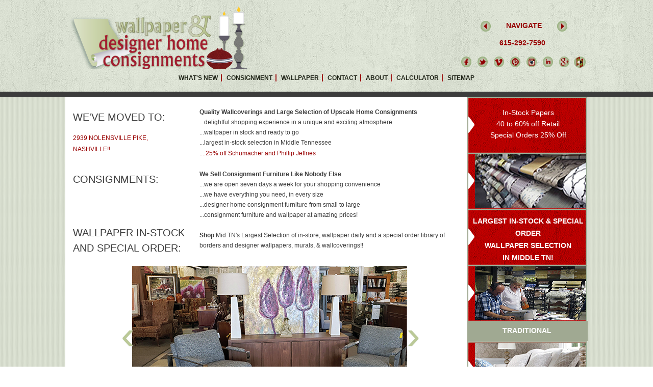

--- FILE ---
content_type: text/html
request_url: http://wallpaperanddecor.com/
body_size: 7402
content:
<!DOCTYPE html PUBLIC "-//W3C//DTD XHTML 1.0 Transitional//EN" "http://www.w3.org/TR/xhtml1/DTD/xhtml1-transitional.dtd">
<html xmlns="http://www.w3.org/1999/xhtml">
<head>
<meta http-equiv="Content-Type" content="text/html; charset=UTF-8" />
<title>Wallpaper and Designer Home - consignment furniture | quality in stock wallcoverings | largest wallpaper book library in Nashville</title>
<meta name="MSSmartTagsPreventParsing" content="true" />
<meta name="title" content="Designer home consignment furniture,  wallpaper - best consignment store in Nashville. " />
<meta name="description" content="Home consignments and in-stock wallpaper - our store is open seven days a week." />
<meta name="abstract" content="Consignment furniture and wallpaper at amazing prices." />
<meta name="keywords" content="wallpapers, wallcoverings, wallpaper stores in nashville, wallpaper in-stock, wallpaper store, Wallpaper and Designer Home, in-stock wallpaper, wallpaper and borders, wallpaper sale, best wallpaper store, nashville wallpaper store, designer wallpaper, Douglas Haley, web site design, Design Pro"  />
<meta http-equiv="Content-Language" content="EN" />
<meta name="language" content="English" />
<meta name="author" content="Design Pro, creative web design" />
<meta name="revisit-after" content="31 days" />
<meta name="copyright" content="wallpaperanddecor.com" />
<meta name="category" content="wallpaper" />
<meta name="document-class" content="Completed" />
<meta name="document-classification" content="wallpaper" />
<meta name="document-rating" content="Safe for Kids" />
<meta name="document-distribution" content="Global" />
<meta name="document-state" content="Static" />
<meta name="robots" content="all,index,follow" />
<meta name="country" content="USA" />
<meta name="coverage" content="Worldwide" />
<meta name="creator" content="Linda Hostettler" />
<meta name="URL" content="http://www.wallpaperanddecor.com" />
<meta name="msvalidate.01" content="C21E9BA32181F6B8B7597CD6189D1BA9" />
<meta name="viewport" content="width=device-width; initial-scale=1.0; maximum-scale=1.0" />

<!-- Website designed by  Design Pro, LLC -->
<!-- © Wallpaper and  Designer Home Consignments. All rights reserved. -->
<link rel="stylesheet" type="text/css" href="css/text.css" media="all" />
 <link rel="stylesheet" type="text/css" media="screen and (min-width: 1024px)" href="css/layout.css" />
  <link rel="stylesheet" type="text/css" media="screen and (min-width: 320px) and (max-width: 360px)" href="css/phone.css" />
 <link rel="stylesheet" type="text/css" media="screen and (min-width: 361px) and (max-width: 480px)" href="css/mobile.css" />
 <link rel="stylesheet" type="text/css" media="screen and (min-width: 767px) and (max-width: 1024px)" href="css/tablet.css" /> 
 
 <script src="js/prefixfreetoggle.js"></script>
 <script src="js/stopexectoggle.js"></script>
 
<script src="/__utm.js"></script>
<!-- Global site tag (gtag.js) - Google Analytics -->
<script async src="https://www.googletagmanager.com/gtag/js?id=G-K7Y8XG3NX9"></script>
<script>
  window.dataLayer = window.dataLayer || [];
  function gtag(){dataLayer.push(arguments);}
  gtag('js', new Date());

  gtag('config', 'G-PTN2GGNDQ1');
</script>
<script type="text/javascript">
<!--
function MM_swapImgRestore() { //v3.0
  var i,x,a=document.MM_sr; for(i=0;a&&i<a.length&&(x=a[i])&&x.oSrc;i++) x.src=x.oSrc;
}
function MM_preloadImages() { //v3.0
  var d=document; if(d.images){ if(!d.MM_p) d.MM_p=new Array();
    var i,j=d.MM_p.length,a=MM_preloadImages.arguments; for(i=0; i<a.length; i++)
    if (a[i].indexOf("#")!=0){ d.MM_p[j]=new Image; d.MM_p[j++].src=a[i];}}
}

function MM_findObj(n, d) { //v4.01
  var p,i,x;  if(!d) d=document; if((p=n.indexOf("?"))>0&&parent.frames.length) {
    d=parent.frames[n.substring(p+1)].document; n=n.substring(0,p);}
  if(!(x=d[n])&&d.all) x=d.all[n]; for (i=0;!x&&i<d.forms.length;i++) x=d.forms[i][n];
  for(i=0;!x&&d.layers&&i<d.layers.length;i++) x=MM_findObj(n,d.layers[i].document);
  if(!x && d.getElementById) x=d.getElementById(n); return x;
}

function MM_swapImage() { //v3.0
  var i,j=0,x,a=MM_swapImage.arguments; document.MM_sr=new Array; for(i=0;i<(a.length-2);i+=3)
   if ((x=MM_findObj(a[i]))!=null){document.MM_sr[j++]=x; if(!x.oSrc) x.oSrc=x.src; x.src=a[i+2];}
}
//-->
</script>
</head>
<body>
<div id="container">
<div id="headerbk">
  <div id="hmheaderdiv">
   <div id="headerdiv"> <a href="index.html"><img src="images/wdhclogo.png" id="hmlogo" alt="" /></a></div>
    <div id="togglediv">  
      <a href="#" id="toggle" class="on"><span></span></a>

  <div id="headermenu">
  <ul>
    <li><a href="index.html">Home</a></li>
    <li><a href="about.html">About</a></li>
    <li><a href="consignment.html">Consignments</a></li>
    <li><a href="wallpaper.html">Wallpaper</a></li>
    <li><a href="store.html">Store</a></li>
    <li><a href="terms.html">Consignment Terms</a></li>
    <li><a href="calculator.html">Calculator</a></li>
    <li><a href="contact.php">Contact</a></li>
  </ul>
</div></div>
	  <div id="hmnavdiv">
                 <div id="hmnavbox"> <a href="contact.php"><img src="images/previous.png" id="hmsmlogoL" alt="" /></a>
               <div class="hdrnavtitle" id="hmnavigate">NAVIGATE</div>
                <a href="about.html"><img src="images/next.png" id="hmsmlogo" alt="" /></a></div>
                <div class="hdrnavtitle" id="hmphone">615-292-7590</div>
				<a href="https://www.facebook.com/pages/Wallpaper-and-Designer-Home/225672504240973?ref=ts&amp;fref=ts" target="_blank">
                <img src="images/facebookhdr.png" id="hmsoclogo" alt="facebook" /></a>
                <a href="https://twitter.com/wallpapertn" target="_blank"><img src="images/twitterhdr.png" id="hmsoclogo" alt="twitter" /></a>
				<a href="store.html#videos" target="_blank"><img src="images/vimeohdr.png" id="hmsoclogo" alt="Vimeo" /></a>
                <a href="http://pinterest.com/wallpaperhome/" target="_blank"><img src="images/pinteresthdr.png" id="hmsoclogo" alt="pinterest" /></a>
                <a href="http://instagram.com/wallpaperanddecor" target="_blank"><img src="images/instagramhdr.png" id="hmsoclogo" alt="" /></a>
                <a href="http://www.linkedin.com/profile/view?id=204597250&amp;locale=en_US&amp;trk=tyah" target="_blank"><img src="images/linkedin.png" id="hmsoclogo" alt="LinkedIn" /></a>
				<a href="https://plus.google.com/117907033665032419010/about" target="_blank"><img src="images/googlehdr.png" id="hmsoclogo" alt="Google +" /></a>
                <a href="http://www.houzz.com/pro/wallpaperdesignerhome/wallpaper-and-designer-home" target="_blank"><img src="images/houzzhdr.png" id="hmsoclogo" alt="Houzz" /></a>
                
	  </div>
			<div id="sitebk05"></div>

		<div class="headerlink" id="hmlinksdiv">
        <a href="store.html#whatsnew">what's new</a><span class="spacer">|</span>  
        <a href="consignment.html">consignment</a><span class="spacer">|</span> 
        <a href="wallpaper.html">wallpaper</a><span class="spacer">|</span> <a href="contact.php">contact</a><span class="spacer">|</span>
        <a href="about.html">about</a><span class="spacer">|</span>  
        <a href="calculator.html">calculator</a><span class="spacer">|</span> 
        <a href="#sitemap">sitemap</a>
        </div>
  </div> </div></div>
  	<div id="bodytop"></div>
	<div id="bdycontainer"><div id="centerdiv">        
  <div id="hmbodydiv">
     <div id="hmbodyLdiv">
		<div id="hmintrodiv">
		  <div class="hmpagetitle" id="hmpagettl">We've Moved to:<br />
          <span class="redtext">2939 Nolensville Pike,<br />
Nashville!!</span></div>
		  <div class="introtext" id="hmintrotxt"><b>Quality Wallcoverings and Large Selection of Upscale Home Consignments</b><br />
			  ...delightful shopping experience in a unique and exciting atmosphere<br />
              ...wallpaper in stock and ready to go<br />
              ...largest in-stock selection in Middle Tennessee
              <br />
          <span class="redtext">....25%   off Schumacher and Phillip Jeffries</span></div>
          <div class="hmpagetitle" id="hmpagettl">Consignments:</div>
          <div class="introtext" id="hmintrotxt"><b>We Sell Consignment Furniture Like Nobody Else</b><br />
									...we are open seven days a week for your shopping convenience<br />
									...we have everything you need, in every size <br />
									...designer home consignment furniture from small to large<br />
									...consignment furniture and wallpaper at  amazing prices!
          </div>
          <div class="hmpagetitle2" id="hmpagettl">wallpaper In-Stock and special order:</div>
		  <div class="introtext" id="hmintrotxt"><b>Shop </b>Mid TN's Largest Selection of  in-store, wallpaper  daily and a		    special order library of borders and designer wallpapers, murals, &amp; wallcoverings!!<br />
		  </div>              
	   </div>
        
       <div id="hmcontentdiv">                
   <div id="hmLarrow"></div>
    <div id="hmphotodiv">
           			  <ul class="slides">
						 <input type="radio" name="radio-btn" id="img-1" checked /><li class="slide-container">
                         <div class="slide"><img src="showcase/nov25slide01.jpg" /> </div>
                         <div class="nav">
                         <label for="img-13" class="prev">&#x2039;</label>
                         <label for="img-2" class="next">&#x203a;</label>	</div>
        
                        </li><input type="radio" name="radio-btn" id="img-2" /><li class="slide-container">
                        <div class="slide"><img src="showcase/nov25slide02.jpg" /></div>
                        <div class="nav"><label for="img-1" class="prev">&#x2039;</label>
                        <label for="img-3" class="next">&#x203a;</label></div>  </li>
                        
                        <input type="radio" name="radio-btn" id="img-3" /><li class="slide-container">
                        <div class="slide"><img src="showcase/nov25slide03.jpg" /></div>
                        <div class="nav"><label for="img-2" class="prev">&#x2039;</label>
                        <label for="img-4" class="next">&#x203a;</label></div>  </li>
                        
                         <input type="radio" name="radio-btn" id="img-4" /> <li class="slide-container">
                        <div class="slide"><img src="showcase/nov25slide04.jpg" /></div>
                        <div class="nav"><label for="img-3" class="prev">&#x2039;</label>
                        <label for="img-5" class="next">&#x203a;</label></div>  </li>
                        
                         <input type="radio" name="radio-btn" id="img-5" /><li class="slide-container">
                        <div class="slide"><img src="showcase/nov25slide05.jpg" /></div>
                        <div class="nav"><label for="img-4" class="prev">&#x2039;</label>
                        <label for="img-6" class="next">&#x203a;</label></div>  </li>
                        
                         <input type="radio" name="radio-btn" id="img-6" /> <li class="slide-container">
                         <div class="slide"><img src="showcase/nov25slide06.jpg" /></div>
                         <div class="nav"><label for="img-5" class="prev">&#x2039;</label>
                         <label for="img-7" class="next">&#x203a;</label></div>  </li>
        
                        <input type="radio" name="radio-btn" id="img-7" /> <li class="slide-container">
                        <div class="slide"><img src="showcase/april24show07.jpg" /></div>
                        <div class="nav"><label for="img-6" class="prev">&#x2039;</label>
                        <label for="img-8" class="next">&#x203a;</label></div>  </li>
                        
                        <input type="radio" name="radio-btn" id="img-8" /><li class="slide-container">
                        <div class="slide"><img src="showcase/nov25slide08.jpg" /></div>
                        <div class="nav"><label for="img-7" class="prev">&#x2039;</label>
                        <label for="img-9" class="next">&#x203a;</label></div>  </li>
                        
                         <input type="radio" name="radio-btn" id="img-9" /><li class="slide-container">
                        <div class="slide"><img src="showcase/nov25slide07.jpg" /></div>
                        <div class="nav"><label for="img-8" class="prev">&#x2039;</label>
                        <label for="img-10" class="next">&#x203a;</label></div>  </li>
                        
                         <input type="radio" name="radio-btn" id="img-10" /><li class="slide-container">
                        <div class="slide"><img src="showcase/april24show10.jpg" /></div>
                        <div class="nav"><label for="img-9" class="prev">&#x2039;</label>
                        <label for="img-11" class="next">&#x203a;</label></div>  </li>
                        
                        <input type="radio" name="radio-btn" id="img-11" /><li class="slide-container">
                        <div class="slide"><img src="showcase/april24show11.jpg" /></div>
                        <div class="nav"><label for="img-10" class="prev">&#x2039;</label>
                        <label for="img-12" class="next">&#x203a;</label></div>  </li>
                        
                        <input type="radio" name="radio-btn" id="img-12" /><li class="slide-container">
                        <div class="slide"><img src="showcase/oct24show01.jpg" /></div>
                        <div class="nav"><label for="img-11" class="prev">&#x2039;</label>
                        <label for="img-13" class="next">&#x203a;</label></div>  </li>
                        
                        <input type="radio" name="radio-btn" id="img-13" /><li class="slide-container">
                        <div class="slide"><img src="showcase/april24show13.jpg" /></div>
                        <div class="nav"><label for="img-12" class="prev">&#x2039;</label>
                        <label for="img-1" class="next">&#x203a;</label></div>  </li>
                        </ul>
                        
                        <div id="photolnkbk"><div id="photolnkbar">
                         <li class="nav-dots">
                        <label for="img-1" class="nav-dot" id="img-dot-1"></label>
                        <label for="img-2" class="nav-dot" id="img-dot-2"></label>
                        <label for="img-3" class="nav-dot" id="img-dot-3"></label>
                        <label for="img-4" class="nav-dot" id="img-dot-4"></label>
                        <label for="img-5" class="nav-dot" id="img-dot-5"></label>
                        <label for="img-6" class="nav-dot" id="img-dot-6"></label>
                        <label for="img-7" class="nav-dot" id="img-dot-7"></label>
                        <label for="img-8" class="nav-dot" id="img-dot-8"></label>
                        <label for="img-9" class="nav-dot" id="img-dot-9"></label>
                        <label for="img-10" class="nav-dot" id="img-dot-10"></label>
                        <label for="img-11" class="nav-dot" id="img-dot-11"></label>
                        <label for="img-12" class="nav-dot" id="img-dot-12"></label>
                        <label for="img-13" class="nav-dot" id="img-dot-13"></label>
					    </li>

						</div></div>
    </div>
       </div>
           <div class="pagetitle2" id="hmpagettl2">new arrivals:</div>
		<div id="hmnewdiv">
      <img src="new/nov25_newpic01.jpg" id="hmnewpic" alt="" />
       <img src="new/nov25_newpic02.jpg" id="hmnewpic" alt="" />
       <img src="new/nov25_newpic03.jpg" id="hmnewpic" alt="" />       
       <img src="new/nov25_newpic04.jpg" id="hmnewpic" alt="" />
    </div>
     <div class="hmtext" id="hmtxtdiv">
       <a href="terms.html#consignment"><b>Consignors</b></a> - turn unwanted furniture and accessories into cash! It's a great   feeling 'to make room' whether you're cleaning out the house, moving, or   replacing items. We make consignment convenient. <br />
       <br />
       <b>Buyers</b> - why pay top dollar for new items when you can get great pieces at a   fraction of the cost? Many times, the old saying &quot;they don't make them   like they used to&quot; is all too true!  New treasures arrive at the store   daily. Check back often by dropping in  to see   some of our latest additions.       </div>
</div>
<div id="hmcolumRdiv">
        <div id="hmspotdiv"><div class="specialstitle3" id="hmcattxt">In-Stock Papers<br />
        40 to 60% off Retail <br />Special Orders 25% Off</div></div>
        <div id="hmspotdiv"><img src="images/hmwallpaperpic1.jpg" id="hmcatpic" alt="contemporary  wallpaper" /></div>
        <div id="hmspotdiv"> <div class="specialstitle" id="hmcat2txt">Largest In-Stock &amp; Special Order <br />wallpaper selection<br />
in Middle TN!</div></div>
        <div id="hmspotdiv"><img src="images/hmwallpaperpic2.jpg" id="hmcatpic" alt="contemporary  wallpaper" /></div>
        <div class="cattitle" id="hmtxtbox">traditional</div>
        <div id="hmspotdiv"><img src="images/hmwallcatpic1.jpg" id="hmcatpic" alt="contemporary  wallpaper" /></div>
        <div class="cattitle" id="hmtxtbox">contemporary</div>
        <div id="hmspotdiv"><img src="images/hmwallcatpic2.jpg" id="hmcatpic" alt="contemporary  wallpaper" /></div>
        <div class="cattitle" id="hmtxtbox">grass cloth</div>
        <div id="hmspotdiv"><img src="images/hmwallcatpic3.jpg" id="hmcatpic" alt="contemporary  wallpaper" /></div>
        <div class="cattitle" id="hmtxtbox">designer</div>
        <div id="hmspotdiv"><img src="images/hmwallcatpic4.jpg" id="hmcatpic" alt="contemporary  wallpaper" /></div>
</div></div>
</div></div>
		<div id="footerdiv">
			<div class="footertext" id="footertxt"><strong>email</strong>: <a href="mailto:inquire@wallpaperanddecor.com">inquire@wallpaperanddecor.com</a><span class="spacer">|</span><strong>&copy;</strong> Wallpaper & Designer Home Consignments. All Rights Reserved.<span class="spacer">|</span>web site design by <a href="http://www.thedesignpro.com" title="web site design by Design Pro, LLC" target="_blank">Design Pro, LLC </a><br />
            <strong>OPEN 6-DAYS A WEEK Monday-Saturday 10:00-5:00 and closed on Sunday.</strong><br />
		  <strong>p</strong>: 615.292.7590 <strong>p</strong>: 615.679.0204 <span class="spacer">|</span>2939 Nolensville Pike, Nashville, TN 37211</div>
</div>
		<div id="footerbk"> <div id="sitemapdiv">
		<div class="sitetitle" id="sitediv">HOME
        <div id="list1div"><a name="sitemap" id="sitemap"></a>
		<div class="sitelink"><a href="contact.php">contact</a><br />
		  <a href="https://www.facebook.com/pages/Wallpaper-and-Designer-Home/225672504240973?ref=ts&amp;fref=ts" title="Facebook" target="_blank">facebook</a><br />
		  <a href="https://twitter.com/wallpapertn" title="Twitter" target="_blank">twitter</a><br />
		  <a href="http://www.linkedin.com/profile/view?id=204597250&amp;locale=en_US&amp;trk=tyah" title="LinkedIn" target="_blank">linked in</a><br />
          <a href="http://pinterest.com/wallpaperhome/" title="Pinterest" target="_blank">pinterest</a><br />
          <a href="http://instagram.com/wallpaperanddecor" target="_blank">instagram</a><br />
		  <a href="store.html">super store</a></div></div>
          </div>
		
			<div class="sitetitle" id="sitediv">ABOUT
            <div id="list1div">
			<div class="sitelink"><a href="about.html">company</a><br />
			<a href="store.html">our store</a></div></div>
            </div>
            
            <div class="sitetitle" id="site2div">WALLPAPER
            <div id="list1div">
			<div class="sitelink">
              <a href="calculator.html">calculator</a><br />
              F. Schumacher & Co<br />
              Osborne & Little<br />
              Nina Campbell<br />

              Designers Guild<br />
              Holland & Sherry<br />
              Thibaut<br />
              York Wallcoverings<br />
              Seabrook Wallcoverings<br />
              Brewster Home Fashions
               </div></div>
              </div>              
			
			<div class="sitetitle" id="sitediv">CONSIGNMENT
            <div id="list1div">
			<div class="sitelink">
			  <a href="consignment.html#appraisals">appraisals</a><br />
			  <a href="consignment.html#furniture">furniture</a><br />
			  <a href="consignment.html#artwork">artwork</a><br />
			  <a href="consignment.html#homedecor">home decor</a><br />
			  <a href="consignment.html#drapery">drapery</a>
              </div></div>
              </div>
         
         <div class="sitetitle" id="sitediv">TERMS 
         <div id="list1div">			
			<div class="sitelink"><a href="terms.html#privacy">privacy policy</a><br />
		  <a href="terms.html#sales">sales policy</a><br />
		  <a href="terms.html#consignment">consignment policy</a></div>
          	</div>
            
	<div id="socialdiv">
     <a href="https://www.facebook.com/pages/Wallpaper-and-Designer-Home/225672504240973?ref=ts&amp;fref=ts" target="_blank"><img src="images/facebookth.jpg" id="social1th" alt="facebook" /></a>
     <a href="https://twitter.com/wallpapertn" target="_blank"><img src="images/twitterth.jpg "id="social1th" alt="twitter" /></a>
     <a href="store.html#whatsnew"><img src="images/vimeoth.gif" id="social1th" alt="Videos" /></a>
     <a href="http://pinterest.com/wallpaperhome/" target="_blank"><img src="images/pinterestth.jpg" id="social1th" alt="pinterest" /></a>
     <a href="http://instagram.com/wallpaperanddecor" target="_blank"><img src="images/instagramth.jpg" id="social1th" alt="instagram" /></a>
     <a href="https://plus.google.com/117907033665032419010/about" target="_blank"><img src="images/googleth.gif" id="social2th" alt="pinterest" /></a>
     <a href="http://www.linkedin.com/profile/view?id=204597250&amp;locale=en_US&amp;trk=tyah" target="_blank"><img src="images/linkedinth.gif" id="social1th" alt="LinkedIn" /></a>
     <a href="http://www.houzz.com/pro/wallpaperdesignerhome/wallpaper-and-designer-home" target="_blank"><img src="images/houzzth.gif" id="social1th" alt="instagram" /></a>
		</div>	
        <table width="135" border="0" cellpadding="2" cellspacing="0" title="Click to Verify - This site chose GeoTrust SSL for secure e-commerce and confidential communications.">
<tr>
<td width="135" align="center" valign="top"><script type="text/javascript" src="https://seal.geotrust.com/getgeotrustsslseal?host_name=www.wallpaperanddecor.com&amp;size=M&amp;lang=en"></script><br />
<a href="/ssl/" target="_blank"  style="color:#000000; text-decoration:none; font:bold 7px verdana,sans-serif; letter-spacing:.5px; text-align:center; margin:0px; padding:0px;"></a></td>
</tr>
</table>	</div></div>
</div> 

    <script>
      var theToggle = document.getElementById('toggle');
function hasClass(elem, className) {
    return new RegExp(' ' + className + ' ').test(' ' + elem.className + ' ');
}
function addClass(elem, className) {
    if (!hasClass(elem, className)) {
        elem.className += ' ' + className;
    }
}
function removeClass(elem, className) {
    var newClass = ' ' + elem.className.replace(/[\t\r\n]/g, ' ') + ' ';
    if (hasClass(elem, className)) {
		
        while (newClass.indexOf(' ' + className + ' ') >= 0) {
            if (window.CP.shouldStopExecution(1)) {
                break;
            }
            newClass = newClass.replace(' ' + className + ' ', ' ');
        }
        elem.className = newClass.replace(/^\s+|\s+$/g, '');
        window.CP.exitedLoop(1);
    }
}
function toggleClass(elem, className) {
    var newClass = ' ' + elem.className.replace(/[\t\r\n]/g, ' ') + ' ';
    if (hasClass(elem, className)) {
        while (newClass.indexOf(' ' + className + ' ') >= 0) {
            if (window.CP.shouldStopExecution(2)) {
                break;
            }
            newClass = newClass.replace(' ' + className + ' ', ' ');
        }
        elem.className = newClass.replace(/^\s+|\s+$/g, '');
        window.CP.exitedLoop(2);
    } else {
        elem.className += ' ' + className;
    }
}
theToggle.onclick = function () {
    toggleClass(this, 'on');
    return false;
};
      //@ sourceURL=pen.js
    </script>
</body>
</html>


--- FILE ---
content_type: text/css
request_url: http://wallpaperanddecor.com/css/text.css
body_size: 1110
content:
.headerlink {
	font-size: 12px;
	font-weight: bold;
	text-align: center;
	color: #1f2317;
	line-height: 12px;
	text-transform: uppercase;
	border-right-color: #A21C25;
}
	.headerlink a {text-decoration: none; color: #1f2317;}
	.headerlink a:hover { text-decoration:underline; color: #8f0000; }

.sitelink{
	display: block;
	float: left;
	font-size: 12px;
	text-align: left;
	color: #d9d5c7;
	width: 110%;
	line-height: 22px;
	padding-left: 0px;
	padding-top: 0px;
}
	.sitelink a {text-decoration: underline; color: #d9d5c7;}
	.sitelink a:hover {text-decoration:none; color: #cc0000;}	
	
.spacer {
	font-size: 14px;
	font-weight: bold;
	text-align: center;
	color: #980000;
	line-height: 30px;
	padding-left: 5px;
	padding-right: 5px;
}
.hdrnavtitle {
	font-size: 14px;
	font-weight: bold;
	text-align: center;
	color: #980000;
	line-height: 30px;
}
.hdrnavtitle {
	font-size: 14px;
	font-weight: bold;
	text-align: center;
	color: #980000;
	line-height: 30px;
}
.cattitle{
	font-size: 14px;
	font-weight: bold;
	text-align: center;
	color: #FFFFFF;
	line-height: 28px;
	text-transform: uppercase;
}
	.cattitle a {text-decoration: underline; color: #dad6c7;}
	.cattitle a:hover {text-decoration:none; color: #8f0000;}	
		
.hmpagetitle {
	font-size: 20px;
	text-align: left;
	color: #3c3c3c;
	line-height: 60px;
	text-transform: uppercase;
}
.hmpagetitle2 {
	font-size: 20px;
	text-align: left;
	color: #3c3c3c;
	line-height: 30px;
	text-transform: uppercase;
}
.pagetitle {
	font-size: 20px;
	text-align: left;
	color: #3c3c3c;
	line-height: 80px;
	text-transform: uppercase;
}
.pagetitle2 {
	font-size: 20px;
	text-align: left;
	color: #3c3c3c;
	line-height: 30px;
	text-transform: uppercase;
}
.introtext {
	font-size: 12px;
	text-align: left;
	color: #3c3c3c;
	line-height: 20px;
	padding-left: 18px;
}
.introtext2 {
	font-size: 12px;
	text-align: left;
	color: #99000;
	line-height: 20px;
	padding-left: 18px;
}
.hmtext {
	font-size: 12px;
	text-align: left;
	color: #3c3c3c;
	line-height: 18px;
}
	.hmtext a {text-decoration: underline; color: #3c3c3c; }
	.hmtext a:hover {text-decoration:none; color: #8f0000; } 	
	
.blacktext {
	font-size: 12px;
	font-weight: normal;
	text-align: left;
	color: #3c3c3c;
	line-height: 18px;
}
	.blacktext a {text-decoration: underline; color: #3c3c3c;}
	.blacktext a:hover {text-decoration:none; color: #A0A992;}
	
.redtext {
	font-size: 12px;
	text-align: left;
	color: #980000;
	line-height: 22px;
}
	.redtext a {text-decoration: underline; color: #cc0000;}
	.redtext a:hover {text-decoration:none; color: #A0A992;}	

.specialstitle{
	font-size: 14px;
	font-weight: bold;
	text-align: center;
	color: #FFFFFF;
	line-height: 24px;
	text-transform: uppercase;
}
.specialstitle2{
	font-size: 20px;
	font-weight: normal;
	text-align: center;
	color: #fff;
	line-height: 22px;
	padding-top: 5px;
	padding-bottom: 5px;
}
.specialstitle3{
	font-size: 14px;
	font-weight: normal;
	text-align: center;
	color: #fff;
	line-height: 22px;
}
.whitetitle {
	font-size: 24px;
	font-weight: normal;
	text-align: left;
	color: #ffffff;
	line-height: 40px;
}
.whitettllnk {
	font-size: 15px;
	font-weight: normal;
	text-align: left;
	color: #CC9966;
	line-height: 26px;
}
	.whitettllnk a {text-decoration: underline; color: #ffffff;}
	.whitettllnk a:hover {text-decoration:none; color: #cc0000;}	
	
.whitetext {
	font-size: 12px;
	font-weight: normal;
	text-align: left;
	color: #ffffff;
	line-height: 22px;}
	.whitetext a {text-decoration: underline; color: #ffffff;}
	.whitetext a:hover { text-decoration: none; color: #cc0000;
}	
	ul.whitetext {
	font-size: 12px;
	font-weight: normal;
	text-align: left;
	color: #ffffff;
	line-height: 22px;	
}	
.whitetext2 {
	font-size: 12px;
	font-weight: normal;
	text-align: left;
	color: #ffffff;
	line-height: 16px;
}
	.whitetext2 a { text-decoration: underline; color: #ffffff; }
	.whitetext2 a:hover { text-decoration:none; color: #cc0000; }	
	
.whiteCtext {
	font-size: 12px;
	font-weight: normal;
	text-align: center;
	color: #ffffff;
	line-height: 22px;
}
.whitetitle {
	font-size: 12px;
	font-weight: bold;
	text-align: left;
	color: #ffffff;
	line-height: 40px;
}
.footertext {
	font-size: 12px;
	text-align: center;
	color: #3b3b3b;
	line-height: 24px;
}
	.footertext a:link, { text-decoration: underline; color: #3b3b3b;}
	.footertext a:hover { text-decoration:none; color: #cc0000;}	
	
.sitetitle {
	font-size: 14px;
	font-weight: bold;
	text-align: left;
	color: #d9d5c7;
	line-height: 18px;
	padding-left: 45px;
	padding-top: 36px;
}
.sitetitleC {
	font-size: 14px;
	font-weight: bold;
	text-align: center;
	color: #d9d5c7;
	line-height: 40px;

	


--- FILE ---
content_type: text/css
request_url: http://wallpaperanddecor.com/css/layout.css
body_size: 4201
content:
@media (min-width: 1024px) {

@charset "utf-8";

html {
	background-image: url(../images/headerbk2.jpg);
	background-repeat: repeat-x;	
  -webkit-background-size: cover;
  -moz-background-size: cover;
  -o-background-size: cover;
  background-size: cover;
}

body {
	font-family: Verdana, Geneva, sans-serif;
	font-size: 100%;
	margin: 0 auto;
	padding: 0;	
}
h1, h2, h3, h4, h5, h6 {
	font-weight: normal;
}
p {
	margin-bottom: 1.1em;
	margin-top: 0;
}
#main p.lastNode {
	margin-bottom: 0;
}
div.clearFloat {
	clear: both;
	font-size: 0;
	height: 0;
	line-height: 0px;
}
li.clearFloat {
	clear: both;
}
ul.symbolList {
	display: inline;
	float: left;
	list-style-type: none;
	margin: 0;
	padding: 0;
}
.AbsWrap {
	position: relative;
	width: 100%;
}
.rowWrap {
	width: 100%;
}
#container {
	margin: 0 auto;
	width: 1024px;
	height: auto;
}

/************************************************************************************
site header
*************************************************************************************/
#container {
	background-image: url(../images/headerbk2.jpg);
	background-repeat: repeat-x;
	margin: 0 auto;
	height: auto;
	min-height: 180px;
	width: 100%;
}
#headerbk {
	margin: 0 auto;
	height: auto;
	min-height: 180px;
	width: 1024px;
}

#hmheaderdiv {
	margin: 0 auto;
	width: 100%;
	height: auto;	
	min-height: 180px;
}
#hmlinksdiv {
	display: block;
	float: left;
	margin: auto;
	width: 100%;
	height: 24px;
	text-align: center;
}
#hmlogodiv {
	margin-left: 0px;
	margin-top: 0px;
	display: display;
	float: left;
	height: 136px;
	width: 480px;
	margin-bottom: 5px;
}

#hmlogo {
	margin-left: 0px;
	display: block;
	float: left;
	height: 136px;
	width: 360px;
}
#hmnavdiv {
	display: block;
	float: right;
	width: 25%;
	height: auto;
	padding-top: 30px;
	margin-top: 5px;
	margin-right: auto;
	margin-bottom: auto;
	margin-left: auto;
}
#hmnavlnk {
	display: inline;
	float: left;
	margin: 0 auto;
	height: 34px;
	width: 42px;
}
#hmnavigate {
	display: inline;
	float: left;
	margin: auto;
	height: 34px;
	width: 46%;
	text-align: center;
}
#hmnavbox {
	display: block;
	float: left;
	margin: auto;
	height: 34px;
	width: 100%;
}
#hmphone {
	display: block;
	float: left;
	margin: auto;
	height: 36px;
	width: 100%;
}
#hmsmlogoL {
	display: block;
	float: left;
	margin: auto;
	float: left;
	height: 32px;
	width: 32px;
	padding-left: 40px;
}
#hmsmlogo {
	display: block;
	float: left;
	margin: auto;
	float: left;
	height: 32px;
	width: 32px;
}
#hmsoclogo {
	display: block;
	float: left;
	margin: auto;
	float: left;
	height: 32px;
	width: 32px;
}
#hmlinkedinlogo {
	display: inline;
	float: left;
	margin: 0 auto;
	height: 26px;
	width: 30px;

/************************************************************************************
toggle menu
*************************************************************************************/
}
#togglediv {
	float: left;
	width: 130px;
	height: auto;
	display: none;
	margin-left: 0px;
}
#togglelink {
	display: block;
	font-size: 12px;
	font-weight: bold;
	color: #025c9a;
	line-height: 18px;
	text-align: left;
	width: 160px;
	float: left;
	margin-top: 10px;
	margin-right: auto;
	margin-bottom: auto;
	margin-left: 0px;
}

      /* Important styles */
#toggle {
	display: none;
	width: 28px;
	height: 30px;
	margin-top: 80px;
	margin-right: 8px;
	margin-bottom: 10px;
	margin-left: 3px;
}

/* menu appearance*/
#headermenu {
	position: relative;
	color: #025c9a;
	width: 124px;
	padding: 2px;
	background-color: #f6f3ec;
	font-family: Tahoma, Geneva, sans-serif;
	font-size: 11px;
	line-height: 10px;
	text-align: center;
	border-radius: 4px;
	box-shadow: 0 1px 8px rgba(0,0,0,0.05);
	/* just for this demo */
	opacity: 0;
	transition: opacity .4s;
	margin-top: -600px;
	margin-right: auto;
	margin-bottom: auto;
	margin-left: 8px;


/************************************************************************************
home body
*************************************************************************************/

}
#bdycontainer {
	background-image: url(../images/sitewallbk.png);
	background-repeat: repeat;
	width: 100%;
	height: auto;
	min-height: 1050px;
	margin-top: 0px;
	margin-right: auto;
	margin-left: auto;
}
#bodytop {
	width: 100%;
	height: 10px;
	margin: 0 auto;
	background-color: #3c3c3c;
}
#centerdiv {
	width: 1024px;
	height: auto;
	min-height: 420px;
	margin-left: auto;
	margin-right: auto;
	margin-top: 0px;
	margin-top: 0px;
	margin-bottom: 20px;
}
#hmbodydiv {
	display: block;
	float: left;
	margin: 0 auto;
	width: 100%;
	height: auto;
	min-height: 100px;
	background-color: #fff;
}
#categorydiv {
	display: block;
	float: left;
	margin: 0 auto;
	width: 100%;
	height: auto;
	min-height: 100px;
}
#thumbbk {
	display: block;
	float: left;
	margin: 0 auto;
	width: 100%;
	height: auto;
	min-height: 100px;
}
#categorypic {
	display: block;
	float: left;
	margin-left: 0px;
	width: 255.5px;
	height: 123.5px;
}
#hmbodyLdiv {
	display: block;
	float: left;
	width: 75.3%;
	height: auto;
	margin-left: 10px;
	min-height: 100px;
}
#hmcolumRdiv {
	display: block;
	float: right;
	margin: 0 auto;
	height: 100%;
	min-height: 1050px;
	width: 23%;
	background-color: rgba(160,169,146,1.3);
}
#hmspotdiv {
	display: block;
	float: right;
	margin: 0 auto;
	width: 234px;
	height: 110px;
	background-image: url(../images/categorypicbk.gif);
	text-align: center;
	vertical-align: middle;
}
#hmcattxt {
	display: block;
	float: left;
	margin-top: 20px;
	height: auto;
	width: 234px;
	text-align: center;
	vertical-align: middle;
}
#hmcat2txt {
	display: block;
	float: left;
	height: auto;
	width: 234px;
	text-align: center;
	vertical-align: middle;
	margin: 0 auto;
	padding-top: 12px;
}
#hmcatpic {
	float: left;
	margin: 0 auto;
	width: 218px;
	height: 106px;
	padding-left: 13px;
	padding-top: 3px;
	display: block;
	vertical-align: top;
}
#hmtxtbox {
	display: block;
	float: left;
	margin: 0 auto;
	width: 224px;
	height: 30px;
	vertical-align: bottom;
	padding: 5px;
	text-align: center;
}
#hmintrodiv {
	display: inline;
	float: left;
	width: 99%;
	height: auto;
	min-height: 100px;
	padding: 10px;
	margin-bottom: 10px;
}
#hmpagettl {
	display: inline;
	float: left;
	height: auto;
	width: 230px;
	margin-left: -5px;
}
#hmpagettl2 {
	display: inline;
	float: left;
	height: auto;
	width: 230px;
	margin-top: 10px;
	margin-right: auto;
	margin-left: auto;
}
#hmintrotxt {
	display: inline;
	float: left;
	width: 510px;
	height: auto;
	margin-left: 0px;
	text-align: left;
	margin-top: 10px;
	margin-bottom: 10px;
}
#hmintrotxt2 {
	display: inline;
	float: left;
	width: 500px;
	height: auto;
	margin-top: 6px;
	margin-right: auto;
	margin-left: auto;
	margin-bottom: 0px;
}
#hmcontentdiv {
	display: block;
	float: left;
	height: auto;
	width: 96%;
	margin-top: 0;
	margin-right: auto;
	margin-bottom: 0;
	margin-left: auto;
	padding-left: 0px;
}
#hmnewdiv {
	display: block;
	float: left;
	margin: 0 auto;
	height: auto;
	width: 100%;
	background-color: rgba(160,169,146,1.3);
}
#hmnewpic {
	display: block;
	float: left;
	margin: 0 auto;
	height: auto;
	width: 180px;
	border-radious: 10px;
	padding-top: 4px;
	padding-bottom: 4px;
	padding-left: 11px;
}
#hmtxtdiv {
	display: block;
	float: left;
	margin: 0 auto;
	height: 9%;
	width: 97%;
	padding: 12px
	
/************************************************************************************
about / contact body
*************************************************************************************/
}
#abtcontainer {
	background-image: url(../images/sitewallbk.png);
	background-repeat: repeat;
	width: 100%;
	height: auto;
	min-height: 590px;
	margin-top: 0px;
	margin-right: auto;
	margin-bottom: 0;
	margin-left: auto;
}
#enwcontainer {
	background-image: url(../images/sitewallbk.png);
	background-repeat: repeat;
	width: 100%;
	height: auto;
	min-height: 420px;
	margin-top: -20px;
	margin-right: auto;
	margin-bottom: 0;
	margin-left: auto;
}
#abtpagettl {
	display: inline;
	float: left;
	margin: 0 auto;
	height: auto;
	width: 16%;
}
#abtintrotxt {
	display: inline;
	float: right;
	margin: 0 auto;
	width: 81%;
	height: auto;
}
#abtcontentdiv {
	display: block;
	float: left;
	height: auto;
	min-height: 380px;
	width: 95%;
	padding: 20px;
	background-color: #3c3c3c;
	margin-right: auto;
	margin-bottom: auto;
	margin-left: auto;
}
#abtcolumRdiv {
	display: block;
	float: right;
	margin: auto;
	height: 100%;
	width: 23%;
	background-color: rgba(160,169,146,1.3);
}
#abtRcolumn{
	display: block;
	float: left;
	margin: auto;
	width: 95%;
	height: auto;
	padding: 5px;
}
#abtcolpic {
	float: left;
	display: block;
	margin: auto;
	width: 100%;
	height: auto;
	vertical-align: middle;
}
#cntcontainer {
	background-image: url(../images/sitewallbk.png);
	background-repeat: repeat;
	width: 100%;
	height: auto;
	min-height: 500px;
	margin: 0 auto;
}
#contactdiv {
	display: block;
	height: auto;
	min-height: 100px;
	width: 100%;
	margin: 0 auto;
}
#cntcontentdiv {
	display: block;
	float: left;
	height: auto;
	min-height: 100px;
	width: 98%;
	padding: 1%;
	background-color: #3c3c3c;
	margin-right: auto;
	margin-bottom: auto;
	margin-left: auto;
}
#cntformdiv {
	display: none;
}
#contact {
	display: block;
	float: left;
	width: 100%;
	height: auto;
	min-height: 100px;
	margin: 0 auto;
}
#textdiv {
	display: block;
	float: left;
	width: 100%;
	height: auto;
	min-height: 100px;
	margin: 0 auto;
}
	

/************************************************************************************
store body
*************************************************************************************/	

#stspotpic {
	float: left;
	display: block;
	width: 286px;
	height: 162px;
	margin-left: 3px;
	}
#stspotpic2 {
	float: left;
	display: block;
	width: 415px;
	height: 162px;
	margin-left: 3px;	
}
#videosdiv {
	display: block;
	float: left;
	margin: auto;
	background-color:#3c3c3c;
	text-align: center;
	width: 97%;
	height: auto;
	padding: 16px;
}
#videodiv {
	display: block;
	float: left;
	margin-left: 10px;
	background-color: #3c3c3c;
	text-align: center;
	width: 460px;
	height: auto;
	min-height: 320px;
	padding: 9px;
		
/************************************************************************************
consignment body
*************************************************************************************/	
}
#cncontainer {
	background-image: url(../images/sitewallbk.png);
	background-repeat: repeat;
	width: 100%;
	height: auto;
	min-height: 856px;
	margin-top: 0px;
	margin-right: auto;
	margin-bottom: 0;
	margin-left: auto;
}
#cncontentdiv {
	display: block;
	float: left;
	height: auto;
	width: 95%;
	padding: 20px;
	background-color: #3c3c3c;
	margin-top: 9px;
	margin-right: auto;
	margin-bottom: auto;
	margin-left: auto;
	min-height: 120px;
}
#cnpicsdiv {
	display: block;
	float: left;
	height: auto;
	width: 97.6%;
	padding: 4px;
	background-color: #3c3c3c;
	margin-bottom: auto;
	margin-left: 17px;
	background-color: rgba(160,169,146,1.3);
}
#cnpicdiv{
	display: inline;
	float: left;
	height: auto;
	width: 190px;
	margin-left: 4px;
}
#cnspotpic {
	float: left;
	display: block;
	width: 162px;
	height: 162px;
	margin-left: 4px;	
	
/************************************************************************************
wallpaper body
*************************************************************************************/	
}
#wpcontainer {
	background-image: url(../images/sitewallbk.png);
	background-repeat: repeat;
	width: 100%;
	height: auto;
	min-height: 1660px;
	margin-top: 0px;
	margin-right: auto;
	margin-bottom: 0;
	margin-left: auto;
}
#calcontainer {
	background-image: url(../images/sitewallbk.png);
	background-repeat: repeat;
	width: 100%;
	height: auto;
	min-height: 1561px;
	margin-top: 0px;
	margin-right: auto;
	margin-bottom: 0;
	margin-left: auto;
}
#trmcontainer {
	background-image: url(../images/sitewallbk.png);
	background-repeat: repeat;
	width: 100%;
	height: auto;
	min-height: 886px;
	margin-top: 0px;
	margin-right: auto;
	margin-bottom: 0;
	margin-left: auto;
}
#wpintrodiv {
	display: block;
	float: left;
	height: auto;
	width: 97.5%;
	background-color: #3c3c3c;
	padding: 10px;
	margin: auto;
}
#wpcontentdiv {
	display: block;
	float: left;
	height: auto;
	width: 100%;
	background-color: #3c3c3c;
	margin-top: 9px;
	margin-right: auto;
	margin-bottom: auto;
	margin-left: auto;
}
#wpcoldiv {
	float: left;
	width: 48%;
	margin: 5px;
}
#wppicdiv {
	float: left;
	width: 166px;
	height: 242px;
	margin-right: 10px;
}
#wpcontdiv {
	display: block;
	float: left;
	height: auto;
	width: 96%;
	background-color: #3c3c3c;
	margin-top: 9px;
	margin-right: auto;
	margin-bottom: auto;
	margin-left: auto;
	padding: 10px;
}
#wpcolLdiv {
	display: block;
	float: left;
	height: auto;
	background-color: #3c3c3c;
	float: left;
	width: 50%;
	padding: 10px;
	margin-top: 5px;
	min-height: 640px;
}
#wpcolRdiv {
	display: block;
	float: left;
	height: auto;
	background-color: #3c3c3c;
	float: left;
	width: 43%;
	margin: 5px;
	padding: 10px;

}
#wpcattxt {
	display: block;
	float: left;
	margin-top: 20px;
	height: auto;
	min-height: 80px;
	width: 234px;
	text-align: center;
	vertical-align: middle;
}
#wpcat2txt {
	display: block;
	float: left;
	height: 98px;
	width: 234px;
	text-align: center;
	vertical-align: middle;
	margin: auto;
	padding-top: 12px;
	
	
/************************************************************************************
footer elements
*************************************************************************************/
}
#footerdiv {
	display: block;
	float: left;
	width: 100%;
	height: auto;
	min-height: 100px;
	margin: auto;
}
#footertxt {
	width: 100%;
	margin: auto;
	padding-top: 16px;
	padding-bottom: 16px;
	background-color: #EBEDE7;
}
#list1div {
	display: inline;
	float: left;
	width: 100%;
	height: auto;
	margin-top: 10px;
	border-top-width: thin;
	border-top-style: solid;
	border-top-color: #D6DACF;
}
#sitediv {
	display: inline;
	float: left;
	width: 130px;
	height: auto;
	margin: auto;
}
#site2div {
	display: inline;
	float: left;
	width: 18%;
	height: auto;
	margin: auto;
}
#sitemapline1 {
	margin-left: 0px;
	margin-top: 3px;
	display: inline;
	float: inherit;
	height: 1px;
	width: 240px;
	text-align: center;
}
#footerbk {
	width: 100%;
	height: auto;
	margin: 0 auto;
	background-color: #3c3c3c;
}
#sitemapdiv {
	width: 1090px;
	height: auto;
	min-height: 460px;
	margin-left: auto;
	margin-right: auto;
	margin-bottom: 20px;
}
#socialdiv {
	float: left;
	width: 130px;
	height: auto;
	margin-left: 7px;
	margin-top: 7px;
}
#social1th {
	margin-left: 0px;
	margin-top: 2px;
	display: inline;
	float: left;
	height: 30px;
	width: 26px;
}
#social2th {
	margin-left: 28px;
	margin-top: 2px;
	display: inline;
	float: left;
	height: 30px;
	width: 26px;
}
/************************************************************************************
photo gallery
*************************************************************************************/

#hmLarrow {
	margin-left: 76px;
	display: inline;
	float: left;
	width: 17px;
	height: 307px;
	padding-bottom: 20px;
}
#hmRarrow {
	display: block;
	float: right;
	width: 17px;
	height: 307px;
	padding-bottom: 30px;
	margin-right: 90px;
}	
#hmphotodiv {
	display: block;
	height: auto;
	width: 599px;
	margin: 0 auto;

}
#photolnkbar {
	display: block;
	float: left;
	width: 98.5%;
	height: 30px;
	text-align: center;
	border-radius: 10px;
	border: medium solid #bbc997;
	margin-left: -50px;
	margin-top: 40px;
}
#photolnkbk {
	width: 579px;
	display: block;
	position: relative;
	left: 60px;
	text-align: center;
	height: 39px;
	margin-top: -40px;
	margin-right: auto;
	margin-bottom: auto;
	margin-left: auto;
/************************************************************************************
photo slides
*************************************************************************************/
}
.slides {
	width: 539px; height: 307px; position: relative;	
	margin: auto; display:block; 
}

.slides * {  user-select: none;  -ms-user-select: none;  -moz-user-select: none;  -khtml-user-select: none;   -webkit-user-select: none;  -webkit-touch-callout: none; } 
.slides input { display: none; } 
.slide-container { display: block; margin-left: 0px;}

.slide { top: 0; opacity: 0;  width: 539px;  height: 307px;  display: block;  position: absolute; transform: scale(0); transition: all .7s ease-in-out; }


.slide img { width: 100%; height: 100%; margin-left: 0px;  }

.nav label {
	width: 14px;
	height: 100%;
	display: none;
	position: absolute;
	opacity: 3;
	z-index: 9;
	cursor: pointer;
	transition: opacity .2s;
	color: #bbc997;
	font-size: 60pt;
	text-align: center;
	line-height: 307px;
	font-family: Arial, Helvetica, sans-serif;
	background-color: rgba(255,255,255,0.3);
	text-shadow: 0px 0px 1px rgb(203,214,225);
	margin-right: -13px;
	margin-left: -22px;
	margin-top: -17px;
}

.slide:hover + .nav label { opacity: 0.5; }
.nav label:hover { opacity: 1; }
.nav .next { right: 0; }
input:checked + .slide-container  .slide {opacity: 1; transform: scale(1); transition: opacity 1s ease-in-out; }
input:checked + .slide-container .nav label { display: block; }

.nav-dots {
	display: block;
	display: block;
	position: absolute;
	width: 100%;
	bottom: 9px;
	height: 11px;
	text-align: center;
	margin-top: -120px;
	margin-right: 0px;
	margin-bottom: 0px;
	margin-left: 0px;
}
.nav-dots .nav-dot {
	top: 27px;
	width: 8px;
	height: 8px;
	margin: 0 4px;
	left: -20px;
	position: relative;
	border-radius: 100%;
	display: inline-block;
	background-color: rgba(0,102,204,0.6);
}

.nav-dots .nav-dot:hover {
	cursor: pointer;
	background-color: rgba(160,169,146,0.8);
}
input#img-1:checked ~ .nav-dots label#img-dot-1,
input#img-2:checked ~ .nav-dots label#img-dot-2,
input#img-3:checked ~ .nav-dots label#img-dot-3,
input#img-4:checked ~ .nav-dots label#img-dot-4,
input#img-5:checked ~ .nav-dots label#img-dot-5,
input#img-6:checked ~ .nav-dots label#img-dot-6
input#img-7:checked ~ .nav-dots label#img-dot-7,
input#img-8:checked ~ .nav-dots label#img-dot-8,
input#img-9:checked ~ .nav-dots label#img-dot-9,
input#img-10:checked ~ .nav-dots label#img-dot-10,
input#img-11:checked ~ .nav-dots label#img-dot-11, 
input#img-12:checked ~ .nav-dots label#img-dot-12, 
input#img-13:checked ~ .nav-dots label#img-dot-13, {
	background: rgba(204,102,0,0.8);


--- FILE ---
content_type: text/css
request_url: http://wallpaperanddecor.com/css/phone.css
body_size: 4517
content:
@media (min-width: 320px) and (max-width: 360px) {

body {
	font-family: Verdana, Geneva, sans-serif;
	font-size: 100%;
	margin: 0 auto;
	background-color: #fff;
	padding: 0;
}
#main {
	margin: 0 auto;
	width: 360px;
	height: auto;
	min-height: 800px;
}
#container {
	margin: 0 auto;
	width: 360px;
	display:block
	height: auto;
	min-height: 330px;

/************************************************************************************
site header
*************************************************************************************/
}
#headerbk {
	margin: 0 auto;
	width: 360px;
	height: auto;
	min-height: 330px;
	background-image: url(../images/headerbk2.jpg);
	background-repeat: repeat;
}
#hmheaderdiv {
	display: block;
	float: left;
	margin: 0 auto;
	height: auto;
	min-height: 10px;
	width: 100%;
	background-image: url(../images/headerbk2.jpg);
	background-repeat: repeat-x;
}
#headerdiv {
	display: inline;
	float: left;
	margin-left: 0px;
	width: 100%;
	height: 136px;
}
#hmheaderdiv {
	margin: 0 auto;
	width: 100%;
	display: block;
	height: auto;
	min-height: 330px;
}
#hmlinksdiv {
	display: none;
}
#hmlogo {
	display: inline;
	float: left;
	margin-left: 4px;
	margin-top: 0px;
	margin-bottom: 2px;
	height: 106px;
	width: 290px;
}
#links{
	margin: 0 auto;
	width: 100%;
	height: auto;
	min-height: 10px;
}
#linksdiv {
	display: block;
	float: left;
	margin-left: 0px;
	width: 100%;
	height: auto;
	min-height: 200px;
}
#hmnavdiv {
	display: none;
}
#hmnavlnk {
	display: inline;
	float: left;
	margin: 0 auto;
	height: 34px;
	width: 42px;
}
#hmnavigate {
	display: inline;
	float: left;
	margin: 0 auto;
	height: 34px;
	width: 60%;
	text-align: center;
}
#hmnavbox {
	display: block;
	float: left;
	margin: 0 auto;
	height: 34px;
	width: 100%;
}
#hmphone {
	display: block;
	float: left;
	margin: 0 auto;
	height: 36px;
	width: 100%;
}
#hmsmlogoL {
	display: block;
	float: left;
	margin: 0 auto;
	float: left;
	height: 30px;
	width: 30px;
	padding-left: 0px;
}
#hmsmlogo {
	display: block;
	float: left;
	margin: 0 auto;
	float: left;
	height: 30px;
	width: 30px;
}
#hmsoclogo {
	display: block;
	float: left;
	height: 32px;
	width: 32px;
	margin: 0 auto;
	padding-right: 3px;
	padding-left: 4px;
}
#hmlinkedinlogo {
	display: inline;
	float: left;
	margin: 0 auto;
	height: 26px;
	width: 30px;
	
/************************************************************************************
toggle menu
*************************************************************************************/
}
#togglediv {
	display: inline;
	float: right;
	width: 185px;
	height: auto;
	min-height: 23px;
	margin-top: -50px;
	margin-left: 0px;
	margin-right: -28px;
}
#togglelink {
	float: left;
	display: inline;
	font-size: 12px;
	font-weight: bold;
	color: #669900;
	line-height: 18px;
	text-align: left;
	width: 160px;
	float: left;
	margin-top: 10px;
	margin-right: auto;
	margin-bottom: auto;
	margin-left: 0px;
}

      /* Important styles */
#toggle {
	display: block;
	width: 30px;
	height: 30px;
	margin-top: 20px;
	margin-right: 0px;
	margin-bottom: auto;
	margin-left: 86px;
}
#toggle span:after,
#toggle span:before {
  content: "";
  position: absolute;
  left: 0;
  top: -9px;
}
#toggle span:after{
  top: 9px;
}
#toggle span {
  position: relative;
  display: block;
}
#toggle span,
#toggle span:after,
#toggle span:before {
	width: 100%;
	height: 5px;
	background-color: #CA0000;
	transition: all 0.3s;
	backface-visibility: hidden;
	border-radius: 2px;
}
/* on activation */
#toggle.on span {
  background-color: transparent;
}
#toggle.on span:before {
  transform: rotate(45deg) translate(5px, 5px);
}
#toggle.on span:after {
  transform: rotate(-45deg) translate(7px, -8px);
}
#toggle.on + #headermenu {
  opacity: 1;
}

/* menu appearance*/
#headermenu {
	color: #3c3c3c3;
	color: #cc0000;
	width: 120px;
	padding: 2px;
	font-family: Tahoma, Geneva, sans-serif;
	font-size: 12px;
	line-height: 10px;
	text-align: center;
	border-radius: 4px;
	box-shadow: 0 1px 8px rgba(0,0,0,0.05);
	opacity: 0;
	transition: opacity .4s;
	display: block;
	float: left;
	margin-top: 0px;
	margin-right: auto;
	margin-bottom: 0px;
	margin-left: auto;
	height: auto;
	min-height: 120px;
}
#headermenu:after {
	display: block;
	float: left;
	margin-right: auto;
	margin-bottom: 0px;
	margin-left: auto;
	content: "";
	border-left: 15px solid transparent;
	border-right: 15px solid transparent;
	border-bottom: 20px solid #cc0000;
}
#headermenu:after {
	display: block;
	float: left;
	margin-right: auto;
	margin-bottom: 0px;
	margin-left: auto;;
	content: "";
	border-left: 15px solid transparent;
	border-right: 15px solid transparent;
	border-bottom: 20px solid #f6f3ec;
}
ul, li, li a {
  list-style: none;
  display: block;
  margin: 0;
  padding: 0;
}
li a {
	padding: 5px;
	color: #006600;
	text-decoration: none;
	transition: all .2s;
}
li a:hover,
li a:focus {
	color: #FFFFFF;
	background-color: #3c3c3c;
	
/************************************************************************************
home body
*************************************************************************************/

}
#bodytop {
	margin: 0 auto;
	display:block;
	width: 360px;
	height: auto;
	min-height: 10px;
	background-color: #3c3c3c;
}
#centerdiv {
	margin: 0 auto;
	display: block;
	width: 100%;
	height: auto;
	min-height: 200px;
}
#bdycontainer {
	margin: 0 auto;
	width: 100%;
	height: auto;
	min-height: 200px;
}
#hmbodydiv {
	margin: 0 auto;
	display: block;
	width: 100%;
	background-color: #fff;
	height: auto;
	min-height: 200px;
}
#categorydiv {
	display: block;
	float: left;
	margin: 0 auto;
	width: 100%;
	height: auto;
	min-height: 100px;
}
#thumbbk {
	display: block;
	float: left;
	margin: 0 auto;
	width: 100%;
	height: auto;
	min-height: 100px;
	padding-top: 2%;
}
#categorypic {
	display: block;
	float: left;
	margin-left: 0px;
	width: 172px;
	height: 80px;
}
#hmbodyLdiv {
	margin: 0 auto;
	display: block;
	width: 340px;
	height: auto;
	min-height: 100px;
	padding-left: 0%;
}
#hmcolumRdiv {
	display: none;
	float: left;
	width: 48%;
	background-color: rgba(160,169,146,1.3);
	margin-left: 100px;
}
#hmspotdiv {
	display: block;
	float: left;
	margin: 0 auto;
	width: 100%;
	height: 110px;
	background-image: url(../images/categorypicbk.gif);
	text-align: center;
	vertical-align: middle;
}
#hmcattxt {
	display: block;
	float: left;
	width: 234px;
	margin-top: 24px;
	height: auto;
	min-height: 100px;
	text-align: center;
	vertical-align: middle;
}
#hmcat2txt {
	display: block;
	float: left;
	height: 100px;
	width: 234px;
	text-align: center;
	vertical-align: middle;
	margin: 0 auto;
	padding-top: 10px;
}
#hmcatpic {
	display: block;
	float: left;
	margin: 0 auto;
	width: 218px;
	height: 106px;
	padding-left: 13px;
	vertical-align: middle;
	display: block;
}
#hmtxtbox {
	display: none;
	float: left;
	margin: 0 auto;
	width: 224px;
	height: 30px;
	vertical-align: bottom;
	padding: 5px;	
	text-align: center;
}
.hmpagetitle {
	font-size: 98%;
	text-align: left;
	color: #3c3c3c;
	line-height: 40px;
	text-transform: uppercase;
}
.hmpagetitle2 {
	font-size: 98%;
	text-align: left;
	color: #3c3c3c;
	line-height: 40px;
	text-transform: uppercase;
}
.pagetitle {
	font-size: 90%;
	text-align: left;
	color: #3c3c3c;
	line-height: 30px;
	text-transform: uppercase;
}
#hmintrodiv {
	width: 100%;
	height: auto;
	min-height: 224px;
	margin-top: auto;
	margin-bottom: 0px;
	padding-left: 0%;
}
#hmpagettl {
	display: block;
	margin: 0 auto;
	float: left;
	height: auto;
	min-height: 20px;
	width: 100%;
}
#hmpagettl2 {
	display: none;
	float: left;
	height: auto;
	min-height: 100px;
	width: 86%;
	margin-top: 10px;
	margin-left: 10px;
}
.introtext {
	font-size: 11px;
	text-align: left;
	color: #3c3c3c;
	line-height: 20px;
	padding-left: 8px;
}
#hmintrotxt {
	display: block;
	width: 100%;
	height: auto;
	min-height: 50px;
	margin-bottom: 10px;
	margin-left: 0px;
}
#hmintrotxt2 {
	display: block;
	float: left;
	width: 98%;
	height: auto;
	min-height: 70px;
	padding-top: 3%;
	padding-bottom: 3%;
}
#hmcontentdiv {
	display: none;
	float: left;
	margin: 0 auto;
	height: auto;
	min-height: 100px;
	width: 350px;
	padding: 0px;
}
#hmnewdiv {
	display: none;
	float: left;
	height: auto;
	min-height: 100px;
	width: 85%;
	background-color: rgba(160,169,146,1.3);
	margin-left: 34px;
}
#hmnewpic {
	display: block;
	float: left;
	margin: 0 auto;
	height: auto;
	min-height: 100px;
	width: 180px;
	border-radious: 10px;
	padding-top: 4px;
	padding-bottom: 4px;
	padding-left: 10px;
}
#hmtxtdiv {
	display: block;
	float: left;
	height: auto;
	min-height: 100px;
	width: 90%;
	padding: 0px;
	margin-top: 10px;
	margin-right: auto;
	margin-bottom: 5%;
	margin-left: 5%;
	
/************************************************************************************
about / contact body
*************************************************************************************/
}
#cntcontainer {
	background-image: url(../images/sitewallbk.png);
	background-repeat: repeat;
	width: 100%;
	height: auto;
	min-height: 100px;
	margin: 0 auto;
}
#contactdiv {
	display: block;
	height: auto;
	min-height: 100px;
	width: 100%;
	margin: 0 auto;
}
#cntcontentdiv {
	display: none;
}
#cntformdiv {
	display: block;
	float: left;
	height: auto;
	min-height: 100px;
	width: 98%;
	padding: 1%;
	background-color: #3c3c3c;
	margin-right: auto;
	margin-bottom: auto;
	margin-left: auto;
}
#contact {
	display: block;
	float: left;
	width: 100%;
	height: auto;
	min-height: 100px;
	margin: 0 auto;
}
#textdiv {
	display: block;
	float: left;
	width: 98%;
	height: auto;
	min-height: 100px;
	margin: 0 auto;
	padding-left: 2%;
}
#abtcontainer {
	background-image: url(../images/sitewallbk.png);
	background-repeat: repeat;
	width: 360px;
	height: auto;
	min-height: 100px;
	margin: 0 auto;
}
#enwcontainer {
	background-image: url(../images/sitewallbk.png);
	background-repeat: repeat;
	width: 360px;
	height: auto;
	min-height: 100px;
	margin: 0 auto;
}

#abtintrotxt {
	display: inline;
	float: right;
	margin: 0 auto;
	height: auto;
	min-height: 100px;
	width: 81%;
}
#abtcontentdiv {
	display: block;
	float: left;
	height: auto;
	min-height: 100px;
	width: 95%;
	padding: 2%;
	background-color: #3c3c3c;
	margin-right: auto;
	margin-bottom: auto;
	margin-left: auto;
}
#abtcolumRdiv {
	display: none;
	float: right;
	margin: 0 auto;
	height: 100%;
	width: 23%;
	background-color: rgba(160,169,146,1.3);
}
#abtRcolumn{
	display: block;
	float: left;
	margin: 0 auto;
	width: 95%;
	height: auto;
	min-height: 100px;
	padding: 5px;
}
#abtcolpic {
	float: left;
	display: block;
	margin: 0 auto;
	width: 100%;
	height: auto;
	min-height: 100px;
	vertical-align: middle;
	
/************************************************************************************
store body
*************************************************************************************/	
}
#stspotpic {
	float: left;
	display: block;
	width: 180px;
	height: 102px;
	margin-left: 0px;
	}
#stspotpic2 {
	float: left;
	display: block;
	width: 360px;
	height: 141px;
	margin-left: 0px;	
}
#videosdiv {
	margin: 0 auto;
	background-color:#3c3c3c;
	text-align: center;
	width: 100%;
	height: auto;
	min-height: 100px;
	padding: 0px;
}
#videodiv {
	margin: 0 auto;
	background-color: #3c3c3c;
	text-align: center;
	width: 100%;
	height: auto;
	min-height: 320px;
	padding: 0px;
		
/************************************************************************************
consignment body
*************************************************************************************/	
}
#cncontentdiv {
	margin: 0 auto;
	height: auto;
	min-height: 100px;
	width: 90%;
	padding: 5%;
	background-color: #3c3c3c;
}
#cnpicsdiv {
	display: block;
	float: left;
	height: auto;
	min-height: 100px;
	width: 100%;
	padding: 0px;
	background-color: #3c3c3c;
	margin-bottom: auto;
	margin-left: 0px;
	background-color: rgba(160,169,146,1.3);
}
#cnpicdiv{
	display: inline;
	float: left;
	height: auto;
	min-height: 100px;
	width: 190px;
	margin-left: 4px;
}
#cnspotpic {
	float: left;
	display: block;
	width: 173px;
	height: 173px;
	margin-left: 4px;
	
/************************************************************************************
wallpaper body
*************************************************************************************/	
}
#wpcontainer {
	background-repeat: no-repeat;
	width: 360px;
	height: auto;
	min-height: 400px;
	margin: 0 auto;
}
#calcontainer {
	background-image: url(../images/sitewallbk.png);
	background-repeat: repeat;
	width: 360px;
	height: auto;
	min-height: 400px;
	margin: 0 auto;
}
#wpintrodiv {
	display: block;
	float: left;
	height: auto;
	min-height: 100px;
	width: 96%;
	background-color: #3c3c3c;
	padding: 3%;
	margin: 0 auto;
}
#wpcontentdiv {
	display: block;
	float: left;
	height: auto;
	min-height: 100px;
	width: 100%;
	background-color: #3c3c3c;
	margin-top: 0px;
	margin-right: auto;
	margin-bottom: auto;
	margin-left: auto;
}
#wpcoldiv {
	display: block;
	float: left;
	height: auto;
	min-height: 50px;
	width: 46%;
	margin: 0 auto;
	padding: 2%;
}
#wppicdiv {
	display: block;
	float: left;
	width: 100%;
	height:auto;
	min-height: 100px;
	margin-right: 0px;
}
#wpcontdiv {
	display: block;
	float: left;
	height: auto;
	min-height: 100px;
	width: 92%;
	background-color: #3c3c3c;
	margin-top: 9px;
	margin-right: auto;
	margin-bottom: auto;
	margin-left: auto;
	padding: 4%;
}
#wpcolLdiv {
	display: block;
	float: left;
	background-color: #3c3c3c;
	float: left;
	width: 92%;
	padding: 4%;
	margin-top: 5px;
	height: auto;
	min-height: 200px;
}
#wpcolRdiv {
	display: block;
	float: left;
	height: auto;
	min-height: 100px;
	background-color: #3c3c3c;
	width: 92%;
	padding: 4%;
	
/************************************************************************************
footer elements
*************************************************************************************/
}
#footerdiv {
	display: block;
	float: left;
	width: 100%;
	height: auto;
	min-height: 100px;
	margin: 0 auto;
	background-color: #EBEDE7;
}
#footertxt {
	width: 320px;
	padding-top: 3%;
	padding-bottom: 3%;
	background-color: #EBEDE7;
	margin: 0 auto;
}
.footertext {
	font-size: 12px;
	text-align: center;
	color: #3b3b3b;
	line-height: 24px;
}
	.footertext a:link, { text-decoration: underline; color: #3b3b3b;}
	.footertext a:hover { text-decoration:none; color: #cc0000;}	
#list1div {
	display: block;
	float: left;
	width: 79%;
	height: auto;
	min-height: 100px;
	margin-top: 10px;








s
	border-top-width: thin;
	border-top-style: solid;
	border-top-color: #D6DACF;
}
#sitediv {
	display: block;
	float: left;
	width: 36.5%;
	height: auto;
	min-height: 20px;
	margin-left: 1%;
}
#site2div {
	display: inline;
	float: left;
	width: 50%;
	height: auto;
	min-height: 100px;
	margin-left: 66px;
}
#sitemapline1 {
	margin-left: 0px;
	margin-top: 3px;
	display: inline;
	float: inherit;
	height: 1px;
	width: 240px;
	text-align: center;
}
#sitemapdiv {
	display: inline;
	float: left;
	background-color: #3c3c3c;
	width: 100%;
	height: auto;
	min-height: 800px;
	margin-bottom: 0px;
}
#socialdiv {
	float: left;
	width: 80%;
	height: auto;
	min-height: 50px;
	margin-left: 1%;
	margin-top: 0px;
}
#social1th {
	margin-left: 0px;
	margin-top: 2px;
	display: inline;
	float: left;
	height: 30px;
	width: 26px;
}
#social2th {
	margin-left: 28px;
	margin-top: 2px;
	display: inline;
	float: left;
	height: 30px;
	width: 26px;
}
/************************************************************************************
photo gallery
*************************************************************************************/

#hmLarrow {
	margin-left: 0%;
	display: block;
	float:left;
	width: 10px;
	float: left;
	width: 17px;
	height: 211px;
	padding-bottom: 30px;
}
#hmRarrow {
	display: hide;
	float: right;
	width: 10px;
	height: 211px;
	margin: 0 auto;
	padding-bottom: 30px;
}
#hmphotodiv {
	display: block;
	margin: 0 auto;
	height: auto;
	min-height: 239px;
	width: 350px;
}
#photolnkbar {
	display: block;
	width: 90%;
	margin: 0 auto;
	height: 30px;
	text-align: center;
	border-radius: 10px;
	border: medium solid #bbc997;
}
#photolnkbk {
	display: block;
	float: left;
	width: 100%;
	height: 39px;
	margin: 0 auto;

	
/************************************************************************************
photo slides
*************************************************************************************/

}
.slides {
	width: 360px;
	height: 177px;
	display: block;
	margin: 0 auto;
	position: relative;
	left: 0px;
}

.slides * {  user-select: none;  -ms-user-select: none;  -moz-user-select: none;  -khtml-user-select: none;   -webkit-user-select: none;  -webkit-touch-callout: none; } 
.slides input { display: none; } 
.slide-container { display: block; float:left;}

.slide { top: 0; opacity: 0;  width: 422px;  height: 239px;  display: block;  position: absolute; transform: scale(0); transition: all .7s ease-in-out; }

.slide img { width: 100%; height: 100%; }

.nav label {
	width: 14px;
	height: 100%;
	display: none;
	position: absolute;
	opacity: 0;
	z-index: 9;
	cursor: pointer;
	transition: opacity .4s;
	color: #A11D2F;
	font-size: 60pt;
	text-align: center;
	line-height: 307px;
	font-family: Arial, Helvetica, sans-serif;
	background-color: rgba(255,255,255,0.3);
	text-shadow: 0px 0px 10px rgb(203,214,225);
	margin-right: -13px;
	margin-left: -22px;
	margin-top: -17px;
}

.slide:hover + .nav label { opacity: 0.5; }
.nav label:hover { opacity: 1; }
.nav .next { right: 0; }
input:checked + .slide-container  .slide {opacity: 1; transform: scale(1); transition: opacity 1s ease-in-out; }
input:checked + .slide-container .nav label { display: block; }

.nav-dots {
	display: block;
	position: absolute;
	width: 100%;
	bottom: 9px;
	height: 11px;
	text-align: center;
}
.nav-dots .nav-dot {
	top: 27px;
	width: 8px;
	height: 8px;
	margin: 0 4px;
	position: relative;
	border-radius: 100%;
	display: inline-block;
	background-color: rgba(0,102,204,0.6);
}

.nav-dots .nav-dot:hover {
	cursor: pointer;
	background-color: rgba(160,169,146,0.8);
}
input#img-1:checked ~ .nav-dots label#img-dot-1,
input#img-2:checked ~ .nav-dots label#img-dot-2,
input#img-3:checked ~ .nav-dots label#img-dot-3,
input#img-4:checked ~ .nav-dots label#img-dot-4,
input#img-5:checked ~ .nav-dots label#img-dot-5,
input#img-6:checked ~ .nav-dots label#img-dot-6
input#img-7:checked ~ .nav-dots label#img-dot-7,
input#img-8:checked ~ .nav-dots label#img-dot-8,
input#img-9:checked ~ .nav-dots label#img-dot-9,
input#img-10:checked ~ .nav-dots label#img-dot-10,
input#img-11:checked ~ .nav-dots label#img-dot-11,  
input#img-12:checked ~ .nav-dots label#img-dot-12, 
input#img-13:checked ~ .nav-dots label#img-dot-13,
{
	background: rgba(204,102,0,0.8);


--- FILE ---
content_type: text/css
request_url: http://wallpaperanddecor.com/css/mobile.css
body_size: 4376
content:
@media (min-width: 361px) and (max-width: 480px) {

body {
	font-family: Verdana, Geneva, sans-serif;
	font-size: 100%;
	margin: 0 auto;
	background-color: #fff;
	padding: 0;
}
#main {
	margin: 0 auto;
	width: 480px;
	height: auto;
	min-height: 800px;
}
#container {
	margin: 0 auto;
	width: 100%;
	display:block
	height: auto;
	min-height: 350px;

/************************************************************************************
site header
*************************************************************************************/
}
#headerbk {
	margin: 0 auto;
	width: 480px;

	display:block
	height: auto;
	min-height: 350px;
	background-image: url(../images/headerbk2.jpg);
	background-repeat: repeat;
}
#hmheaderdiv {
	display: block;
	float: left;
	margin: 0 auto;
	height: auto;
	min-height: 10px;
	width: 100%;
	background-image: url(../images/headerbk2.jpg);
	background-repeat: repeat-x;
}
#headerdiv {
	display: inline;
	float: left;
	margin-left: 0px;
	width: 100%;
	height: 136px;
}
#hmheaderdiv {
	margin: 0 auto;
	width: 100%;
	display:block;
	height: auto;
	min-height: 136px;
}
#hmlinksdiv {
	display: none;
}
#hmlogo {
	display: inline;
	float: left;
	margin-left: 3px;
	margin-top: 0px;
	margin-bottom: 2px;
	height: 136px;
	width: 360px;
}
#links{
	margin: 0 auto;
	width: 100%;
	height: auto;
	min-height: 10px;
}
#linksdiv {
	display: block;
	float: left;
	margin-left: 0px;
	width: 100%;
	height: auto;
	min-height: 200px;
}
#hmnavdiv {
	display: block;
	float: left;
	width: 158px;
	height: auto;
	min-height: 100px;
	margin-left: 90px;
	margin-top: 30px;
}
#hmnavlnk {
	display: inline;
	float: left;
	margin: 0 auto;
	height: 34px;
	width: 42px;
}
#hmnavigate {
	display: inline;
	float: left;
	margin: 0 auto;
	height: 34px;
	width: 60%;
	text-align: center;
}
#hmnavbox {
	display: block;
	float: left;
	margin: 0 auto;
	height: 34px;
	width: 100%;
}
#hmphone {
	display: block;
	float: left;
	margin: 0 auto;
	height: 36px;
	width: 100%;
}
#hmsmlogoL {
	display: block;
	float: left;
	margin: 0 auto;
	float: left;
	height: 30px;
	width: 30px;
	padding-left: 0px;
}
#hmsmlogo {
	display: block;
	float: left;
	margin: 0 auto;
	float: left;
	height: 30px;
	width: 30px;
}
#hmsoclogo {
	display: block;
	float: left;
	height: 32px;
	width: 32px;
	margin: 0 auto;
	padding-right: 3px;
	padding-left: 4px;
}
#hmlinkedinlogo {
	display: inline;
	float: left;
	margin: 0 auto;
	height: 26px;
	width: 30px;
	
/************************************************************************************
toggle menu
*************************************************************************************/
}
#togglediv {
	display: inline;
	float: right;
	width: 175px;
	height: auto;
	min-height: 23px;
	margin-top: -60px;
	margin-left: 0px;
	margin-right: -10px;
}
#togglelink {
	float: left;
	display: inline;
	font-size: 12px;
	font-weight: bold;
	color: #669900;
	line-height: 18px;
	text-align: left;
	width: 160px;
	float: left;
	margin-top: 10px;
	margin-right: auto;
	margin-bottom: auto;
	margin-left: 0px;
}

      /* Important styles */
#toggle {
	display: block;
	width: 30px;
	height: 30px;
	margin-top: 20px;
	margin-right: 0px;
	margin-bottom: auto;
	margin-left: 86px;
}
#toggle span:after,
#toggle span:before {
  content: "";
  position: absolute;
  left: 0;
  top: -9px;
}
#toggle span:after{
  top: 9px;
}
#toggle span {
  position: relative;
  display: block;
}
#toggle span,
#toggle span:after,
#toggle span:before {
	width: 100%;
	height: 5px;
	background-color: #CA0000;
	transition: all 0.3s;
	backface-visibility: hidden;
	border-radius: 2px;
}
/* on activation */
#toggle.on span {
  background-color: transparent;
}
#toggle.on span:before {
  transform: rotate(45deg) translate(5px, 5px);
}
#toggle.on span:after {
  transform: rotate(-45deg) translate(7px, -8px);
}
#toggle.on + #headermenu {
  opacity: 1;
}

/* menu appearance*/
#headermenu {
	color: #3c3c3c3;
	color: #cc0000;
	width: 120px;
	padding: 2px;
	font-family: Tahoma, Geneva, sans-serif;
	font-size: 11px;
	line-height: 10px;
	text-align: center;
	border-radius: 4px;
	box-shadow: 0 1px 8px rgba(0,0,0,0.05);
	opacity: 0;
	transition: opacity .4s;
	display: block;
	float: left;
	margin-top: 10px;
	margin-right: auto;
	margin-bottom: 0px;
	margin-left: auto;
	height: auto;
	min-height: 120px;
}
#headermenu:after {
	display: block;
	float: left;
	margin-right: auto;
	margin-bottom: 0px;
	margin-left: auto;
	content: "";
	border-left: 15px solid transparent;
	border-right: 15px solid transparent;
	border-bottom: 20px solid #cc0000;
}
#headermenu:after {
	display: block;
	float: left;
	margin-right: auto;
	margin-bottom: 0px;
	margin-left: auto;;
	content: "";
	border-left: 15px solid transparent;
	border-right: 15px solid transparent;
	border-bottom: 20px solid #f6f3ec;
}
ul, li, li a {
  list-style: none;
  display: block;
  margin: 0;
  padding: 0;
}
li a {
	padding: 5px;
	color: #669900;
	text-decoration: none;
	transition: all .2s;
}
li a:hover,
li a:focus {
	color: #FFFFFF;
	background-color: #3c3c3c;
	
/************************************************************************************
home body
*************************************************************************************/

}
#bodytop {
	margin: 0 auto;
	display:block;
	width: 100%;
	height: auto;
	min-height: 10px;
	background-color: #3c3c3c;
}
#centerdiv {
	margin: 0 auto;
	display:block;
	width: 100%;
	height: auto;
	min-height: 200px;
}
#bdycontainer {
	margin: 0 auto;
	width: 480px;
	height: auto;
	min-height: 200px;
}
#hmbodydiv {
	margin: 0 auto;
	display: block;
	width: 100%;
	background-color: #fff;
	height: auto;
	min-height: 200px;
}
#categorydiv {
	display: block;
	float: left;
	margin: 0 auto;
	width: 100%;
	height: auto;
	min-height: 100px;
}
#thumbbk {
	display: block;
	float: left;
	margin: 0 auto;
	width: 100%;
	height: auto;
	min-height: 100px;
}
#categorypic {
	display: block;
	float: left;
	margin-left: 0px;
	width: 238px;
	height: 107px;
}
#hmbodyLdiv {
	margin: 0 auto;
	display: block;
	width: 100%;
	height: auto;
	min-height: 100px;
	padding-left: 0%;	
}
#hmcolumRdiv {
	display: none;
	float: left;
	width: 48%;
	background-color: rgba(160,169,146,1.3);
	margin-left: 100px;
}
#hmspotdiv {
	display: block;
	float: left;
	margin: 0 auto;
	width: 100%;
	height: 110px;
	background-image: url(../images/categorypicbk.gif);
	text-align: center;
	vertical-align: middle;
}
#hmcattxt {
	display: block;
	float: left;
	width: 234px;
	margin-top: 24px;
	height: auto;
	min-height: 100px;
	text-align: center;
	vertical-align: middle;
}
#hmcat2txt {
	display: block;
	float: left;
	height: 100px;
	width: 234px;
	text-align: center;
	vertical-align: middle;
	margin: 0 auto;
	padding-top: 10px;
}
#hmcatpic {
	display: block;
	float: left;
	margin: 0 auto;
	width: 218px;
	height: 106px;
	padding-left: 13px;
	vertical-align: middle;
	display: block;
}
#hmtxtbox {
	display: none;
	float: left;
	margin: 0 auto;
	width: 224px;
	height: 30px;
	vertical-align: bottom;
	padding: 5px;	
	text-align: center;
}
.hmpagetitle {
	font-size: 98%;
	text-align: left;
	color: #3c3c3c;
	line-height: 40px;
	text-transform: uppercase;
}
.hmpagetitle2 {
	font-size: 98%;
	text-align: left;
	color: #3c3c3c;
	line-height: 40px;
	text-transform: uppercase;
}
.pagetitle {
	font-size: 20px;
	text-align: left;
	color: #3c3c3c;
	line-height: 40px;
	text-transform: uppercase;
}
#hmintrodiv {
	width: 97%;
	height: auto;
	min-height: 140px;
	margin-top: auto;
	margin-bottom: 0px;
	padding-left: 3%;
}
#hmpagettl {
	display: block;
	margin: 0 auto;
	float: left;
	height: auto;
	min-height: 20px;
	width: 98%;
}
#hmpagettl2 {
	display: none;
	float: left;
	height: auto;
	min-height: 100px;
	width: 86%;
	margin-top: 10px;
	margin-left: 10px;
}
.introtext {
	font-size: 11px;
	text-align: left;
	color: #3c3c3c;
	line-height: 20px;
	padding-left: 8px;
}
#hmintrotxt {
	display: block;
	width: 100%;
	height: auto;
	min-height: 50px;
	margin-bottom: 10px;
	margin-left: 0px;
}
#hmintrotxt2 {
	display: block;
	float: left;
	width: 98%;
	height: auto;
	min-height: 100px;
	padding-top: 0px;
}
#hmcontentdiv {
	display: block;
	float: left;
	margin: 0 auto;
	height: auto;
	min-height: 100px;
	width: 480px;
	padding: 0px;
}
#hmnewdiv {
	display: none;
	float: left;
	height: auto;
	min-height: 100px;
	width: 85%;
	background-color: rgba(160,169,146,1.3);
	margin-left: 34px;
}
#hmnewpic {
	display: block;
	float: left;
	margin: 0 auto;
	height: auto;
	min-height: 100px;
	width: 180px;
	border-radious: 10px;
	padding-top: 4px;
	padding-bottom: 4px;
	padding-left: 10px;
}
#hmtxtdiv {
	display: block;
	float: left;
	height: auto;
	min-height: 100px;
	width: 90%;
	padding: 0px;
	margin-top: 10px;
	margin-right: auto;
	margin-bottom: 5%;
	margin-left: 5%;
	
/************************************************************************************
about / contact body
*************************************************************************************/
}
#cntcontainer {
	background-image: url(../images/sitewallbk.png);
	background-repeat: repeat;
	width: 480px;
	height: auto;
	min-height: 100px;
	margin: 0 auto;
}
#contactdiv {
	display: block;
	height: auto;
	min-height: 100px;
	width: 100%;
	margin: 0 auto;
}
#cntcontentdiv {
	display: none;
}
#cntformdiv {
	display: block;
	float: left;
	height: auto;
	min-height: 100px;
	width: 98%;
	padding: 1%;
	background-color: #3c3c3c;
	margin-right: auto;
	margin-bottom: auto;
	margin-left: auto;
}
#contact {
	display: block;
	float: left;
	width: 100%;
	height: auto;
	min-height: 100px;
	margin: 0 auto;
}
#textdiv {
	display: block;
	float: left;
	width: 100%;
	height: auto;
	min-height: 100px;
	margin: 0 auto;
}
#abtcontainer {
	background-image: url(../images/sitewallbk.png);
	background-repeat: repeat;
	width: 480px;
	height: auto;
	min-height: 100px;
	margin: 0 auto;
}
#enwcontainer {
	background-image: url(../images/sitewallbk.png);
	background-repeat: repeat;
	width: 480px;
	height: auto;
	min-height: 100px;
	margin: 0 auto;
}

#abtintrotxt {
	display: inline;
	float: right;
	margin: 0 auto;
	height: auto;
	min-height: 100px;
	width: 81%;
}
#abtcontentdiv {
	display: block;
	float: left;
	height: auto;
	min-height: 100px;
	width: 95%;
	padding: 2%;
	background-color: #3c3c3c;
	margin-right: auto;
	margin-bottom: auto;
	margin-left: auto;
}
#abtcolumRdiv {
	display: none;
	float: right;
	margin: 0 auto;
	height: 100%;
	width: 23%;
	background-color: rgba(160,169,146,1.3);
}
#abtRcolumn{
	display: block;
	float: left;
	margin: 0 auto;
	width: 95%;
	height: auto;
	min-height: 100px;
	padding: 5px;
}
#abtcolpic {
	float: left;
	display: block;
	margin: 0 auto;
	width: 100%;
	height: auto;
	min-height: 100px;
	vertical-align: middle;
	
/************************************************************************************
store body
*************************************************************************************/	
}
#stspotpic {
	float: left;
	display: block;
	width: 237px;
	height: 113px;
	margin-left: 1px;
	}
#stspotpic2 {
	float: left;
	display: block;
	width: 478px;
	height: 225px;
	margin-left: 1px;	
}
#videosdiv {
	margin: 0 auto;
	background-color:#3c3c3c;
	text-align: center;
	width: 100%;
	height: auto;
	min-height: 100px;
	padding: 0px;
}
#videodiv {
	margin: 0 auto;
	background-color: #3c3c3c;
	text-align: center;
	width: 100%;
	height: auto;
	min-height: 320px;
	padding: 0px;
		
/************************************************************************************
consignment body
*************************************************************************************/	
}
#cncontentdiv {
	margin: 0 auto;
	height: auto;
	min-height: 100px;
	width: 90%;
	padding: 5%;
	background-color: #3c3c3c;
}
#cnpicsdiv {
	display: block;
	float: left;
	height: auto;
	min-height: 100px;
	width: 100%;
	padding: 0px;
	background-color: #3c3c3c;
	margin-bottom: auto;
	margin-left: 0px;
	background-color: rgba(160,169,146,1.3);
}
#cnpicdiv{
	display: inline;
	float: left;
	height: auto;
	min-height: 100px;
	width: 190px;
	margin-left: 4px;
}
#cnspotpic {
	float: left;
	display: block;
	width: 154px;
	height: 154px;
	margin-left: 4px;	
	
/************************************************************************************
wallpaper body
*************************************************************************************/	
}
#wpcontainer {
	background-repeat: no-repeat;
	width: 480px;
	height: auto;
	min-height: 400px;
	margin: 0 auto;
}
#calcontainer {
	background-image: url(../images/sitewallbk.png);
	background-repeat: repeat;
	width: 480px;
	height: auto;
	min-height: 400px;
	margin: 0 auto;
}
#wpintrodiv {
	display: block;
	float: left;
	height: auto;
	min-height: 100px;
	width: 97.5%;
	background-color: #3c3c3c;
	padding: 10px;
	margin: 0 auto;
}
#wpcontentdiv {
	display: block;
	float: left;
	height: auto;
	min-height: 100px;
	width: 100%;
	background-color: #3c3c3c;
	margin-top: 9px;
	margin-right: auto;
	margin-bottom: auto;
	margin-left: auto;
}
#wpcoldiv {
	display: block;
	float: left;
	height: auto;
	min-height: 50px;
	width: 44%;
	margin: 0 auto;
	padding: 1%;
}
#wppicdiv {
	display: block;
	float: left;
	width: 100%;
	height:auto;
	min-height: 100px;
	margin-right: 0px;
}
#wpcontdiv {
	display: block;
	float: left;
	height: auto;
	min-height: 100px;
	width: 92%;
	background-color: #3c3c3c;
	margin-top: 9px;
	margin-right: auto;
	margin-bottom: auto;
	margin-left: auto;
	padding: 4%;
}
#wpcolLdiv {
	display: block;
	float: left;
	background-color: #3c3c3c;
	float: left;
	width: 92%;
	padding: 4%;
	margin-top: 5px;
	height: auto;
	min-height: 200px;
}
#wpcolRdiv {
	display: block;
	float: left;
	height: auto;
	min-height: 100px;
	background-color: #3c3c3c;
	width: 92%;
	padding: 4%;
	
/************************************************************************************
footer elements
*************************************************************************************/
}
#footerdiv {
	display: block;
	float: left;
	width: 100%;
	height: auto;
	min-height: 100px;
	margin: 0 auto;
	background-color: #EBEDE7;
}
#footertxt {
	display: block;
	width: 98%;
	margin: 0 auto;
	padding-top: 16px;
	padding-bottom: 16px;
	background-color: #EBEDE7;
}
#list1div {
	display: block;
	float: left;
	width: 79%;
	height: auto;
	min-height: 100px;
	margin-top: 10px;








s
	border-top-width: thin;
	border-top-style: solid;
	border-top-color: #D6DACF;
}
#sitediv {
	display: block;
	float: left;
	width: 39%;
	height: auto;
	min-height: 20px;
	margin-left: 1%;
}
#site2div {
	display: inline;
	float: left;
	width: 50%;
	height: auto;
	min-height: 100px;
	margin-left: 66px;
}
#sitemapline1 {
	margin-left: 0px;
	margin-top: 3px;
	display: inline;
	float: inherit;
	height: 1px;
	width: 240px;
	text-align: center;
}
#sitemapdiv {
	display: inline;
	float: left;
	background-color: #3c3c3c;
	width: 100%;
	height: auto;
	min-height: 800px;
	margin-bottom: 0px;
}
#socialdiv {
	float: left;
	width: 80%;
	height: auto;
	min-height: 50px;
	margin-left: 1%;
	margin-top: 0px;
}
#social1th {
	margin-left: 0px;
	margin-top: 2px;
	display: inline;
	float: left;
	height: 30px;
	width: 26px;
}
#social2th {
	margin-left: 28px;
	margin-top: 2px;
	display: inline;
	float: left;
	height: 30px;
	width: 26px;
}
/************************************************************************************
photo gallery
*************************************************************************************/

#hmLarrow {
	margin-left: 0%;
	display: block;
	float:left;
	width: 10px;
	float: left;
	width: 17px;
	height: 211px;
	padding-bottom: 30px;
}
#hmRarrow {
	display: hide;
	float: right;
	width: 10px;
	height: 211px;
	margin: 0 auto;
	padding-bottom: 30px;
}
#hmphotodiv {
	display: block;
	margin: 0 auto;
	width: 480px;
	height: auto;
	min-height: 239px;
}
#photolnkbar {
	display: block;
	width: 90%;
	margin: 0 auto;
	height: 30px;
	text-align: center;
	border-radius: 10px;
	border: medium solid #bbc997;
}
#photolnkbk {
	display: block;
	float: left;
	width: 100%;
	height: 39px;
	margin: 0 auto;

	
/************************************************************************************
photo slides
*************************************************************************************/

}
.slides {
	width: 422px;
	height: 239px;
	display: block;
	margin: 0 auto;
	position: relative;
	left: 0px;
}

.slides * {  user-select: none;  -ms-user-select: none;  -moz-user-select: none;  -khtml-user-select: none;   -webkit-user-select: none;  -webkit-touch-callout: none; } 
.slides input { display: none; } 
.slide-container { display: block; float:left;}

.slide { top: 0; opacity: 0;  width: 422px;  height: 239px;  display: block;  position: absolute; transform: scale(0); transition: all .7s ease-in-out; }

.slide img { width: 100%; height: 100%; }

.nav label {
	width: 14px;
	height: 100%;
	display: none;
	position: absolute;
	opacity: 0;
	z-index: 9;
	cursor: pointer;
	transition: opacity .4s;
	color: #A11D2F;
	font-size: 60pt;
	text-align: center;
	line-height: 307px;
	font-family: Arial, Helvetica, sans-serif;
	background-color: rgba(255,255,255,0.3);
	text-shadow: 0px 0px 10px rgb(203,214,225);
	margin-right: -13px;
	margin-left: -22px;
	margin-top: -17px;
}

.slide:hover + .nav label { opacity: 0.5; }
.nav label:hover { opacity: 1; }
.nav .next { right: 0; }
input:checked + .slide-container  .slide {opacity: 1; transform: scale(1); transition: opacity 1s ease-in-out; }
input:checked + .slide-container .nav label { display: block; }

.nav-dots {
	display: block;
	position: absolute;
	width: 100%;
	bottom: 9px;
	height: 11px;
	text-align: center;
}
.nav-dots .nav-dot {
	top: 27px;
	width: 8px;
	height: 8px;
	margin: 0 4px;
	position: relative;
	border-radius: 100%;
	display: inline-block;
	background-color: rgba(0,102,204,0.6);
}

.nav-dots .nav-dot:hover {
	cursor: pointer;
	background-color: rgba(160,169,146,0.8);
}
input#img-1:checked ~ .nav-dots label#img-dot-1,
input#img-2:checked ~ .nav-dots label#img-dot-2,
input#img-3:checked ~ .nav-dots label#img-dot-3,
input#img-4:checked ~ .nav-dots label#img-dot-4,
input#img-5:checked ~ .nav-dots label#img-dot-5,
input#img-6:checked ~ .nav-dots label#img-dot-6
input#img-7:checked ~ .nav-dots label#img-dot-7,
input#img-8:checked ~ .nav-dots label#img-dot-8,
input#img-9:checked ~ .nav-dots label#img-dot-9,
input#img-10:checked ~ .nav-dots label#img-dot-10,
input#img-11:checked ~ .nav-dots label#img-dot-11,  
input#img-12:checked ~ .nav-dots label#img-dot-12, 
input#img-13:checked ~ .nav-dots label#img-dot-13,
{
	background: rgba(204,102,0,0.8);


--- FILE ---
content_type: text/css
request_url: http://wallpaperanddecor.com/css/tablet.css
body_size: 4624
content:
@media (min-width: 767px) and (max-width: 1024px) {
 
@charset "utf-8";

body {
	font-family: Verdana, Geneva, sans-serif;
	font-size: 100%;
	margin: 0;
	padding: 0;
	background-image: url(../images/headerbk2.jpg);
	background-repeat: repeat-x;	
}
body * {
	font-size: 100%;
}
h1, h2, h3, h4, h5, h6 {
	font-weight: normal;
}
p {
	margin-bottom: 1.1em;
	margin-top: 0;
}
#main p.lastNode {
}
a:link img, a:visited img {
	border: none;
}
div.clearFloat {
	clear: both;
	font-size: 0;
	height: 0;
	line-height: 0px;
}
li.clearFloat {
	clear: both;
}
ul.symbolList {
	display: inline;
	float: left;
	list-style-type: none;
	margin: 0;
	padding: 0;
	
}
.AbsWrap {
	position: relative;
	width: 480px;
}
.rowWrap {
	width: 100%;
}
#container {
	display: block;
	float: left;
	margin: 0 auto;
	height: auto;
	min-height: 100px;
	width: 100%;
}

/************************************************************************************
site header
*************************************************************************************/
#headerbk {
	display: block;
	margin: 0 auto;
	padding: 0;
	height: auto;
	min-height: 140px;
	width: 768px;
}
#hmheaderdiv {
	display: block;
	float: left;
	margin: 0 auto;
	height: auto;
	min-height: 10px;
	width: 100%;
	background-image: url(../images/headerbk2.jpg);
	background-repeat: repeat-x;
}
#hmlinksdiv {
	display: block;
	float: left;
	margin: 0 auto;
	width: 100%;
	height: auto;
	min-height: 30px;
	text-align: center;
}
#hmlogo {
	margin-left: 10px;
	margin-top: 5px;
	display: inline;
	float: left;
	height: 136px;
	width: 360px;
	margin-right: 0px;
}
#hmnavdiv {
	display: block;
	float: right;
	width: 40%;
	height: auto;
	min-height: 100px;
	margin-top: -120px;
	margin-left: 100px;
	margin-bottom: 20px;
}
#hmnavlnk {
	display: inline;
	float: left;
	margin: 0 auto;
	height: 34px;
	width: 42px;
}
#hmnavigate {
	display: inline;
	float: left;
	margin: 0 auto;
	height: 34px;
	width: 46%;
	text-align: center;
}
#hmnavbox {
	display: block;
	float: left;
	margin: 0 auto;
	height: 34px;
	width: 100%;
}
#hmphone {
	display: block;
	float: left;
	margin: 0 auto;
	height: 36px;
	width: 100%;
}
#hmsmlogoL {
	display: block;
	float: left;
	margin: 0 auto;
	float: left;
	height: 32px;
	width: 32px;
	padding-left: 40px;
}
#hmsmlogo {
	display: block;
	float: left;
	margin: 0 auto;
	float: left;
	height: 32px;
	width: 32px;
}
#hmsoclogo {
	display: block;
	float: left;
	margin: 0 auto;
	float: left;
	height: 32px;
	width: 32px;
}
#hmlinkedinlogo {
	display: inline;
	float: left;
	margin: 0 auto;
	height: 26px;
	width: 30px;
}
.headerlink {
	font-size: 11px;
	font-weight: bold;
	text-align: center;
	color: #1f2317;
	line-height: 31px;
	text-transform: uppercase;
	border-right-color: #A21C25;}
	.headerlink a {text-decoration: none; color: #1f2317;}
	.headerlink a:hover { text-decoration:underline; color: #8f0000; }
	
.spacer {
	font-size: 14px;
	font-weight: bold;
	text-align: center;
	color: #980000;
	line-height: 30px;
	padding-left: 3px;
	padding-right: 3px;
	
/************************************************************************************
toggle menu
*************************************************************************************/
}
#togglediv {
	float: left;
	width: 30%;
	height: auto;
	display: none;
	margin-left: 500px;
}
#togglelink {
	display: block;
	font-size: 12px;
	font-weight: bold;
	color: #669900;
	line-height: 18px;
	text-align: left;
	width: 160px;
	float: left;
	margin-top: 10px;
	margin-right: auto;
	margin-bottom: auto;
	margin-left: 0px;
}

      /* Important styles */
#toggle {
	display: block;
	width: 28px;
	height: 30px;
	margin-top: 30px;
	margin-right: 6px;
	margin-bottom: 10px;
	margin-left: 0px;
	float: left;
}
#toggle span:after,
#toggle span:before {
  content: "";
  position: absolute;
  left: 0;
  top: -9px;
}
#toggle span:after{
  top: 9px;
}
#toggle span {
  position: relative;
  display: block;
}
#toggle span,
#toggle span:after,
#toggle span:before {
	width: 100%;
	height: 5px;
	background-color: #669900;
	transition: all 0.3s;
	backface-visibility: hidden;
	border-radius: 2px;
}

/* on activation */
#toggle.on span {
  background-color: transparent;
}
#toggle.on span:before {
  transform: rotate(45deg) translate(5px, 5px);
}
#toggle.on span:after {
  transform: rotate(-45deg) translate(7px, -8px);
}
#toggle.on + #headermenu {
  opacity: 1;
}

/* menu appearance*/
#headermenu {
	position: relative;
	color: #3c3c3c3;
	width: 120px;
	padding: 2px;
	background-color: #ffffff;
	font-family: Tahoma, Geneva, sans-serif;
	font-size: 11px;
	line-height: 10px;
	text-align: center;
	border-radius: 4px;
	box-shadow: 0 1px 8px rgba(0,0,0,0.05);
	/* just for this demo */
	opacity: 0;
	transition: opacity .4s;
	margin-top: 0px;
	margin-right: 0px;
	margin-bottom: 0px;
	margin-left: 0px;
}
#headermenu:after {
  position: absolute;
  top: -15px;
  left: 95px;
  content: "";
  display: block;
  border-left: 15px solid transparent;
  border-right: 15px solid transparent;
  border-bottom: 20px solid #f6f3ec;
}
ul, li, li a {
  list-style: none;
  display: block;
  margin: 0;
  padding: 0;
}
li a {
	padding: 5px;
	color: #669900;
	text-decoration: none;
	transition: all .2s;
}
li a:hover,
li a:focus {
	color: #FFFFFF;
	background-color: #3c3c3c;
		
/************************************************************************************
home body
*************************************************************************************/
}
#bdycontainer {
	display: block;
	margin: 0 auto;
	width: 768px;
	height: auto;
	min-height: 400px;
}
#centerdiv {
	display: block;
	float: left;
	width: 100%;
	height: auto;
	min-height: 800px;
	margin-left: auto;
	margin-right: auto;
	margin-bottom: 0px;
}
#bodytop {
	display: block;
	float: left;
	margin: 0 auto;
	width: 100%;
	height: auto;
	min-height: 6px;
	background-color: #3c3c3c;
}
#hmbodydiv {
	display: block;
	float: left;
	margin: 0 auto;
	width: 100%;
	height: auto;
	min-height: 400px;
	background-color: #A0A992;
}
#categorydiv {
	display: block;
	float: left;
	margin: 0 auto;
	width: 100%;
	height: auto;
	min-height: 50px;
}
#thumbbk {
	display: block;
	float: left;
	margin: 0 auto;
	width: 100%;
	height: auto;
	min-height: 50px;
}
#categorypic {
	display: block;
	float: left;
	margin-left: 0px;
	width: 192px;
	height: 87px;
}
#hmbodyLdiv {
	display: block;
	float: left;
	width: 68%;
	height: auto;
	min-height: 444px;
	margin-left: 6px;
	background-color: #fff;
}
#hmcolumRdiv {
	display: block;
	float: left;
	margin: 0 auto;
	height: 100%;
	min-height: 400px;
	width: 31%;
	background-color: rgba(160,169,146,1.3);
}
#hmspotdiv {
	display: block;
	float: right;
	margin: 0 auto;
	width: 234px;
	height: 110px;
	background-image: url(../images/categorypicbk.gif);
	text-align: center;
	vertical-align: middle;
}
#hmcattxt {
	display: block;
	float: left;
	margin-top: 10px;
	height: auto;
	min-height: 100px;
	width: 234px;
	text-align: center;
	vertical-align: middle;
}
#hmcat2txt {
	display: block;
	float: left;
	height: 100px;
	width: 234px;
	text-align: center;
	vertical-align: middle;
	margin: 0 auto;
	padding-top: 10px;
}
#hmcatpic {
	float: left;
	margin: 0 auto;
	width: 218px;
	height: 106px;
	padding-left: 13px;
	display: block;
	vertical-align: middle;
	display: block;
}
#hmtxtbox {
	display: block;
	float: left;
	width: 224px;
	height: 30px;
	vertical-align: bottom;
	text-align: center;
	margin-top: 0;
	margin-right: auto;
	margin-bottom: 0;
	margin-left: auto;
	padding-top: 5px;
	padding-right: 5px;
	padding-bottom: 5px;
}
#hmintrodiv {
	display: block;
	float: left;
	width: 96%;
	height: auto;
	min-height: 100px;
	padding: 10px;
	margin-right: auto;
	margin-bottom: 10px;
	margin-left: auto;
}
.hmpagetitle {
	font-size: 20px;
	text-align: left;
	color: #3c3c3c;
	line-height: 40px;
	text-transform: uppercase;
}
.hmpagetitle2 {
	font-size: 20px;
	text-align: left;
	color: #3c3c3c;
	line-height: 30px;
	text-transform: uppercase;
}
.pagetitle {
	font-size: 20px;
	text-align: left;
	color: #3c3c3c;
	line-height: 40px;
	text-transform: uppercase;
}
#hmpagettl {
	display: inline;
	float: left;
	height: auto;
	width: 98%;
	margin-left: 0px;
}
#hmpagettl2 {
	display: none;
	float: left;
	height: auto;
	width: 70%;
	margin-top: 0px;
	;
	margin-left: 0px;
}
#hmintrotxt {
	display: inline;
	float: left;
	width: 510px;
	height: auto;
	margin-left: -10px;
	text-align: left;
	margin-top: 6px;
}
#hmintrotxt2 {
	display: inline;
	float: left;
	width: 100%;
	height: auto;
	margin-top: 10px;
	margin-right: auto;
	margin-bottom: auto;
	margin-left: auto;
}
#hmcontentdiv {
	display: block;
	float: left;
	margin: 0 auto;
	height: auto;
	width: 100%;
	padding: 0px;
}
#hmnewdiv {
	display: none;
	float: left;
	margin: 0 auto;
	height: auto;
	width: 100%;
	background-color: rgba(160,169,146,1.3);
}
#hmnewpic {
	display: block;
	float: left;
	margin: 0 auto;
	height: auto;
	width: 180px;
	border-radious: 10px;
	padding-top: 4px;
	padding-bottom: 4px;
	padding-left: 10px;
}
#hmtxtdiv {
	display: block;
	float: left;
	margin: 0 auto;
	height: 10%;
	width: 96%;
	padding: 12px
	
/************************************************************************************
about / contact body
*************************************************************************************/
}
#abtpagettl {
	display: inline;
	float: left;
	height: auto;
	width: 16%;
	margin: 0 auto;
}
#abtintrotxt {
	display: inline;
	float: right;
	margin: 0 auto;
	width: 81%;
	height: auto;
}
#abtcontentdiv {
	display: block;
	float: left;
	height: auto;
	min-height: 100px;
	width: 100%;
	padding: 0px;
	background-color: #3c3c3c;
	margin-right: auto;
	margin-bottom: auto;
	margin-left: auto;
}
#abtcolumRdiv {
	display: block;
	float: right;
	margin: 0 auto;
	height: 100%;
	width: 31%;
	background-color: rgba(160,169,146,1.3);
	min-height: 400px;
}
#abtRcolumn{
	display: block;
	float: right;
	margin: 0 auto;
	width: 95%;
	height: auto;
	padding: 5px;
}
#abtcolpic {
	float: left;
	display: block;
	margin: 0 auto;
	width: 100%;
	height: auto;
	vertical-align: middle;	
}
#cntcontainer {
	background-image: url(../images/sitewallbk.png);
	background-repeat: repeat;
	width: 768px;
	height: auto;
	min-height: 100px;
	margin: 0 auto;
}
#contactdiv {
	display: block;
	height: auto;
	min-height: 100px;
	width: 100%;
	margin: 0 auto;
}
#cntcontentdiv {
	display: block;
	float: left;
	height: auto;
	min-height: 100px;
	width: 100%;
	padding: 0%;
	background-color: #3c3c3c;
	margin-right: auto;
	margin-bottom: auto;
	margin-left: auto;
}
#cntformdiv {
	display: none;
}
#contact {
	display: block;
	float: left;
	width: 100%;
	height: auto;
	min-height: 100px;
	margin: 0 auto;
}
#textdiv {
	display: block;
	float: left;
	width: 100%;
	height: auto;
	min-height: 100px;
	margin: 0 auto;
}
			
/************************************************************************************
store body
*************************************************************************************/	

#stspotpic {
	float: left;
	display: display;
	width: 206px;
	height: 102px;
	margin-left: 0px;
	}
#stspotpic2 {
	float: left;
	display: display;
	width: 355px;
	height: 102px;
	margin-left: 0px;
}
#videosdiv {
	display: block;
	float: left;
	margin: 0 auto;
	background-color:#3c3c3c;
	text-align: center;
	width: 97%;
	height: auto;
	min-height: 400px;
	padding: 16px;
}
#videodiv {
	display: block;
	float: left;
	margin-left: 10px;
	background-color: #3c3c3c;
	text-align: center;
	width: 98%;
	height: auto;
	min-height: 320px;
	padding: 0px;
		
/************************************************************************************
consignment body
*************************************************************************************/	
}
#cncontainer {
	background-repeat: no-repeat;
	width: 768px;
	height: auto;
	min-height: 819px;
	margin-top: 0px;
	margin-right: auto;
	margin-bottom: 0;
	margin-left: auto;
}
#cncontentdiv {
	display: block;
	float: left;
	height: auto;
	min-height: 100px;
	width: 92%;
	padding: 20px;
	background-color: #3c3c3c;
	margin-top: 9px;
	margin-right: auto;
	margin-bottom: auto;
	margin-left: auto;
}
#cnpicsdiv {
	display: block;
	float: left;
	height: auto;
	min-height: 100px;
	width: 100%;
	padding: 0px;
	background-color: #3c3c3c;
	margin-bottom: auto;
	margin-left: 0px;
	background-color: rgba(160,169,146,1.3);
}
#cnpicdiv{
	display: inline;
	float: left;
	height: auto;
	width: 190px;
	margin-left: 4px;
}
#cnspotpic {
	float: left;
	display: block;
	width: 122px;
	height: 122px;
	margin-left: 4px;
	
/************************************************************************************
wallpaper body
*************************************************************************************/	
}
#wpcontainer {
	background-image: url(../images/sitewallbk.png);
	background-repeat: repeat;
	width: 768px;
	height: auto;
	min-height: 400px;
	margin: 0 auto;
}
#calcontainer {
	background-image: url(../images/sitewallbk.png);
	background-repeat: repeat;
	width: 768px;
	height: auto;
	min-height: 400px;
	margin: 0 auto;
}
#wpintrodiv {
	display: block;
	float: left;
	height: auto;
	width: 96.3%;
	background-color: #3c3c3c;
	padding: 10px;
	margin: 0 auto;
}
#wpcontentdiv {
	display: block;
	float: left;
	height: auto;
	min-height: 300px;
	width: 100%;
	background-color: #3c3c3c;
	margin-top: 0px;
	margin-right: auto;
	margin-bottom: auto;
	margin-left: auto;
}
#wpcoldiv {
	display: block;
	float: left;
	height: auto;
	min-height: 300px;
	width: 48%;
	margin: 5px;
}
#wppicdiv {
	float: left;
	width: 166px;
	height: 242px;
	margin-right: 10px;
}
#wpcontdiv {
	display: block;
	float: left;
	height: auto;
	width: 96%;
	background-color: #3c3c3c;
	margin-top: 9px;
	margin-right: auto;
	margin-bottom: auto;
	margin-left: auto;
	padding: 10px;
}
#wpcolLdiv {
	display: block;
	float: left;
	height: auto;
	background-color: #3c3c3c;
	float: left;
	width: 96%;
	padding: 10px;
	margin-top: 5px;
	min-height: 200px;
}
#wpcolRdiv {
	display: block;
	float: left;
	height: auto;
	background-color: #3c3c3c;
	float: left;
	width: 96%;
	padding: 10px;
	margin-top: 5px;
	min-height: 200px;
	
/************************************************************************************
footer elements
*************************************************************************************/
}
#footerdiv {
	display: block;
	margin: 0 auto;
	width: 100%;
	height: auto;
	min-height: 100px;
	background-color: #EBEDE7;
}
#footertxt {
	width: 87.1%;
	padding-top: 16px;
	padding-bottom: 16px;
	background-color: #EBEDE7;
	margin-left: 6.5%;
}
#list1div {
	display: inline;
	float: left;
	width: 120px;
	height: auto;
	margin-top: 3px;
	border-top-width: thin;
	border-top-style: solid;
	border-top-color: #D6DACF;
	margin-left: 0px;
}
#sitediv {
	display: inline;
	float: left;
	width: 120px;
	height: auto;
	margin-left: 0px;
}
#site2div {
	display: inline;
	float: left;
	width: 22%;
	height: auto;
	margin-left: -10px;
}
#sitemapline1 {
	margin-left: 0px;
	margin-top: 3px;
	display: inline;
	float: inherit;
	height: 1px;
	width: 240px;
	text-align: center;
}
#sitemapdiv {
	display: block;
	float: left;
	margin: 0 auto;
	width: 100%;
	background-color: #3c3c3c;
	height: auto;
	min-height: 430px;
}
#socialdiv {
	float: left;
	width: 130px;
	height: auto;
	margin-left: -5px;
	margin-top: 10px;
}
#social1th {
	margin-left: 0px;
	margin-top: 2px;
	display: inline;
	float: left;
	height: 30px;
	width: 26px;
}
#social2th {
	margin-left: 28px;
	margin-top: 2px;
	display: inline;
	float: left;
	height: 30px;
	width: 26px;
}
/************************************************************************************
photo gallery
*************************************************************************************/

#hmLarrow {
	margin-left: 14px;
	display: inline;
	float: left;
	width: 17px;
	height: 307px;
	padding-bottom: 30px;
}
#hmRarrow {
	display: inline;
	float: left;
	width: 17px;
	height: 307px;
	margin: 0 auto;
	padding-bottom: 30px;
}
#hmphotodiv {
	display: block;
	float: left;
	margin: 0 auto;
	height: auto;
	width: 460px;
}
#photolnkbar {
	display: block;
	float: left;
	width: 98.5%;
	height: 30px;
	text-align: center;
	border-radius: 10px;
	border: medium solid #bbc997;
	margin: 0 auto;
}
#photolnkbk {
	display: block;
	float: left;
	width: 100%;
	height: 39px;
	margin: 0 auto;

	
/************************************************************************************
photo slides
*************************************************************************************/
}
.slides {
	width: 456px; height: 260px; display: block; margin: 0 auto; position: relative; left: 0px;
}

.slides * {  user-select: none;  -ms-user-select: none;  -moz-user-select: none;  -khtml-user-select: none;   -webkit-user-select: none;  -webkit-touch-callout: none; } 
.slides input { display: none; } 
.slide-container { display: block; float:left;}

.slide { top: 0; opacity: 0;  width: 456px;  height: 260px;  display: block;  position: absolute; transform: scale(0); transition: all .7s ease-in-out; }

.slide img { width: 100%; height: 100%; }

.nav label {
	width: 12px;
	height: 100%;
	display: none;
	position: absolute;
	opacity: 0;
	z-index: 9;
	cursor: pointer;
	transition: opacity .2s;
	color: #BA0000;
	font-size: 60pt;
	text-align: center;
	line-height: 307px;
	font-family: Arial, Helvetica, sans-serif;
	background-color: rgba(255,255,255,0.3);
	text-shadow: 0px 0px 10px rgb(203,214,225);
	margin-right: -10px;
	margin-left: -23px;
	margin-top: -17px;
}

.slide:hover + .nav label { opacity: 0.8; }
.nav label:hover { opacity: 1; }
.nav .next { right: 0; }
input:checked + .slide-container  .slide {opacity: 1; transform: scale(1); transition: opacity 1s ease-in-out; }
input:checked + .slide-container .nav label { display: block; }

.nav-dots {
	width: 100%;
	bottom: 9px;
	height: 11px;
	display: block;
	position: absolute;
	text-align: center;
}
.nav-dots .nav-dot {
	top: 27px;
	width: 8px;
	height: 8px;
	margin: 0 4px;
	position: relative;
	border-radius: 100%;
	display: inline-block;
	background-color: rgba(0,102,204,0.6);
}

.nav-dots .nav-dot:hover {
	cursor: pointer;
	background-color: rgba(160,169,146,0.8);
}
input#img-1:checked ~ .nav-dots label#img-dot-1,
input#img-2:checked ~ .nav-dots label#img-dot-2,
input#img-3:checked ~ .nav-dots label#img-dot-3,
input#img-4:checked ~ .nav-dots label#img-dot-4,
input#img-5:checked ~ .nav-dots label#img-dot-5,
input#img-6:checked ~ .nav-dots label#img-dot-6
input#img-7:checked ~ .nav-dots label#img-dot-7,
input#img-8:checked ~ .nav-dots label#img-dot-8,
input#img-9:checked ~ .nav-dots label#img-dot-9,
input#img-10:checked ~ .nav-dots label#img-dot-10,
input#img-11:checked ~ .nav-dots label#img-dot-11,  
input#img-12:checked ~ .nav-dots label#img-dot-12, 
input#img-13:checked ~ .nav-dots label#img-dot-13,
{
	background: rgba(204,102,0,0.8);


--- FILE ---
content_type: application/javascript
request_url: http://wallpaperanddecor.com/__utm.js
body_size: 6278
content:
//-- Urchin Tracking Module III (UTM III),$Revision: 1.10 $,
//-- Copyright 2003 Urchin Software Corporation, All Rights Reserved.

/*--------------------------------------------------
   UTM III User Settings
--------------------------------------------------*/
var __utmfsc=1;                 /*-- set client info flag (1=on|0=off) --*/
var __utmdn="wallpaperanddecor.com";             /*-- (auto|none|domain) set the domain name for cookies --*/
var __utmhash="on";             /*-- (on|off) unique domain hash for cookies --*/
var __utmgifpath="/__utm.gif";  /*-- set the web path to the __utm.gif file --*/
var __utmtimeout="1800";        /*-- set the inactive session timeout in seconds --*/

/*--------------------------------------------------
   UTM III Campaign Tracking Settings
--------------------------------------------------*/
var __utmctm=1;                 /*-- set campaign tracking module (1=on|0=off) --*/
var __utmcto="15768000";        /*-- set the campaign timeout in seconds (6 month default) --*/

var __utmccn="utm_campaign";    /*-- campaign name --*/
var __utmcmd="utm_medium";      /*-- campaign medium (cpc|cpm|link|email|organic) --*/
var __utmcsr="utm_source";      /*-- campaign source --*/
var __utmctr="utm_term";        /*-- campaign term/keyword --*/
var __utmcct="utm_content";     /*-- campaign content --*/

var __utmcno="utm_nooverride";  /*-- don't override campaign information--*/

/*--- Organic Sources and Keywords ---*/
var __utmOsr = new Array();
var __utmOkw = new Array();

__utmOsr[0]  = "google";     __utmOkw[0]  = "q";
__utmOsr[1]  = "yahoo";      __utmOkw[1]  = "p";
__utmOsr[2]  = "msn";        __utmOkw[2]  = "q";
__utmOsr[3]  = "aol";        __utmOkw[3]  = "query";
__utmOsr[4]  = "lycos";      __utmOkw[4]  = "query";
__utmOsr[5]  = "ask";        __utmOkw[5]  = "q";
__utmOsr[6]  = "altavista";  __utmOkw[6]  = "q";
__utmOsr[7]  = "search";     __utmOkw[7]  = "q";
__utmOsr[8]  = "netscape";   __utmOkw[8]  = "query";
__utmOsr[9]  = "earthlink";  __utmOkw[9]  = "q";
__utmOsr[10] = "cnn";        __utmOkw[10] = "query";
__utmOsr[11] = "looksmart";  __utmOkw[11] = "key";
__utmOsr[12] = "about";      __utmOkw[12] = "terms";
__utmOsr[13] = "excite";     __utmOkw[13] = "qkw";
__utmOsr[14] = "mamma";      __utmOkw[14] = "query";
__utmOsr[15] = "alltheweb";  __utmOkw[15] = "q";
__utmOsr[16] = "gigablast";  __utmOkw[16] = "q";
__utmOsr[17] = "voila";      __utmOkw[17] = "kw";
__utmOsr[18] = "virgilio";   __utmOkw[18] = "qs";
__utmOsr[19] = "teoma";      __utmOkw[19] = "q";

/*--- Organic Keywords to Ignore ---*/
var __utmOno = new Array();

//__utmOno[0] = "urchin";
//__utmOno[1] = "urchin.com";
//__utmOno[2] = "www.urchin.com";

/*--- Referral domains to Ignore ---*/
var __utmRno = new Array();

//__utmRno[0] = ".urchin.com";

/*--------------------------------------------------
   Don't modify below this point
--------------------------------------------------*/
var __utmf,__utmdh,__utmd,__utmdom="",__utmu,__utmjv="-",__utmfns, __utmns=0,__utmr="-";
var __utmcfno=0;

if (!__utmf) {
   var __utma,__utmb,__utmc;
   var __utmexp="",__utms="",__utmst=0,__utmlf=0;

   /*-- get useful information --*/
   __utmdh = __utmSetDomain();
   __utma  = document.cookie.indexOf("__utma="+__utmdh);
   __utmb  = document.cookie.indexOf("__utmb="+__utmdh);
   __utmc  = document.cookie.indexOf("__utmc="+__utmdh);
   __utmu  = Math.round(Math.random() * 4294967295);
   __utmd  = new Date();
   __utmst = Math.round(__utmd.getTime()/1000);

   if (__utmdn && __utmdn != "") { __utmdom = " domain="+__utmdn+";"; }
   if (__utmtimeout && __utmtimeout != "") {
      __utmexp = new Date(__utmd.getTime()+(__utmtimeout*1000));
      __utmexp = " expires="+__utmexp.toGMTString()+";";
   }

   /*-- grab cookies from the commandline --*/
   __utms = document.location.search;
   if (__utms && __utms != "" && __utms.indexOf("__utma=") >= 0) {
      __utma = __utmGetCookie(__utms,"__utma=","&");
      __utmb = __utmGetCookie(__utms,"__utmb=","&");
      __utmc = __utmGetCookie(__utms,"__utmc=","&");
      if (__utma != "-" && __utmb != "-" && __utmc != "-") __utmlf = 1;
      else if (__utma != "-")                              __utmlf = 2;
   }

   /*-- based on the logic set cookies --*/
   if (__utmlf == 1) { 
      document.cookie="__utma="+__utma+"; path=/; expires=Sun, 18 Jan 2038 00:00:00 GMT;";
      document.cookie="__utmb="+__utmb+"; path=/;"+__utmexp;
      document.cookie="__utmc="+__utmc+"; path=/;";
   } else if (__utmlf == 2) { 
      __utma = __utmFixA(__utms,"&",__utmst); 
      document.cookie="__utma="+__utma+"; path=/; expires=Sun, 18 Jan 2038 00:00:00 GMT;";
      document.cookie="__utmb="+__utmdh+"; path=/;"+__utmexp;
      document.cookie="__utmc="+__utmdh+"; path=/;"
      __utmfns=1;
   } else if (__utma >= 0 && __utmb >= 0 && __utmc >= 0) { 
      document.cookie="__utmb="+__utmdh+"; path=/;"+__utmexp+__utmdom;
   } else if (__utma >=0) { 
      __utma = __utmFixA(document.cookie,";",__utmst); 
      document.cookie="__utma="+__utma+"; path=/; expires=Sun, 18 Jan 2038 00:00:00 GMT;"+__utmdom;
      document.cookie="__utmb="+__utmdh+"; path=/;"+__utmexp+__utmdom;
      document.cookie="__utmc="+__utmdh+"; path=/;"+__utmdom;
      __utmfns=1;
   } else if (__utma < 0 && __utmb < 0 && __utmc < 0) { 
      __utma = __utmCheckUTMI(__utmd); 
      if (__utma == "-")  __utma = __utmdh+"."+__utmu+"."+__utmst+"."+__utmst+"."+__utmst+".1"; 
      else                __utma = __utmdh+"."+__utma;
      document.cookie="__utma="+__utma+"; path=/; expires=Sun, 18 Jan 2038 00:00:00 GMT;"+__utmdom;
      document.cookie="__utmb="+__utmdh+"; path=/;"+__utmexp+__utmdom;
      document.cookie="__utmc="+__utmdh+"; path=/;"+__utmdom;
      __utmfns=1;
   } else {
      __utma = __utmdh+"."+__utmu+"."+__utmst+"."+__utmst+"."+__utmst+".1";
      document.cookie="__utma="+__utma+"; path=/; expires=Sun, 18 Jan 2038 00:00:00 GMT;"+__utmdom;
      document.cookie="__utmb="+__utmdh+"; path=/;"+__utmexp+__utmdom;
      document.cookie="__utmc="+__utmdh+"; path=/;"+__utmdom;
      __utmfns=1;
   }
   __utmSetInfo();
   __utmf = 1;
}

function __utmSetInfo() {
   var __utmp;
   var __utmi = new Image(1,1);
   var __utmsrc = __utmgifpath+"?";
   var loc = document.location;
   __utmr = document.referrer;
   if (!__utmr || __utmr == "") { __utmr = "-"; } 
   else { 
      __utmp = __utmr.indexOf(document.domain); 
      if ((__utmp >= 0) && (__utmp <= 8)) { __utmr = "0"; }
      if (__utmr.indexOf("[") == 0 && __utmr.lastIndexOf("]") == (__utmr.length-1)) { __utmr = "-"; }
   }
   __utmsrc += "utmn="+__utmu;
   if (__utmfsc && __utmfns) {__utmsrc += __utmGetClientInfo(); }
   if (__utmctm)             {__utmsrc += __utmSetCampaignInfo(); }
   __utmsrc += "&utmr="+__utmr+"&utmp="+loc.pathname+loc.search;
   __utmi.src = __utmsrc;
   return 0;
}

function __utmSetCampaignInfo() {
    var __utmcc = "";
    var __utmtmp = "-";
    var __utmnoover = 0;
    var __utmcsc = 0;
    var __utmcnc = 0;
    var __utmi   = 0;
    if (!__utmcto || __utmcto == "") { __utmcto = "15768000"; }
    var __utmcx = new Date(__utmd.getTime()+(__utmcto*1000));
    __utmcx = " expires="+__utmcx.toGMTString()+";";

    var __utmx = document.location.search;
    var __utmz = __utmGetCookie(__utmx,"__utmz=","&");
    if (__utmz != "-") {
      document.cookie="__utmz="+__utmz+"; path=/;"+__utmcx+__utmdom;
      return "";
    }

    __utmz = document.cookie.indexOf("__utmz="+__utmdh);
    if (__utmz > -1) {
       __utmz = __utmGetCookie(document.cookie,"__utmz=",";");
    } else { __utmz = "-"; }

    /*--- check for campaign source info (required field) ---*/
    __utmtmp = __utmGetCookie(__utmx,__utmcsr+"=","&");
    if (__utmtmp != "-" && __utmtmp != "") { 
       __utmcc += "utmcsr="+__utmtmp;
       __utmtmp = __utmGetCookie(__utmx,__utmccn+"=","&"); 
       if (__utmtmp != "-" && __utmtmp != "") __utmcc += "|utmccn="+__utmtmp; 
       else                                   __utmcc += "|utmccn=(not set)";
       __utmtmp = __utmGetCookie(__utmx,__utmcmd+"=","&"); 
       if (__utmtmp != "-" && __utmtmp != "") __utmcc += "|utmcmd="+__utmtmp;
       else                                   __utmcc += "|utmcmd=(not set)";
       __utmtmp = __utmGetCookie(__utmx,__utmctr+"=","&"); 
       if (__utmtmp != "-" && __utmtmp != "") __utmcc += "|utmctr="+__utmtmp;
       __utmtmp = __utmGetCookie(__utmx,__utmcct+"=","&"); 
       if (__utmtmp != "-" && __utmtmp != "") __utmcc += "|utmcct="+__utmtmp;
       __utmtmp = __utmGetCookie(__utmx,__utmcno+"=","&"); 
       if (__utmtmp == "1") __utmnoover = 1;

       /*--- if previous campaign is set  and no override is set return ---*/
       if (__utmz != "-" && __utmnoover == 1) return "";
    }

    /*--- check for organic ---*/
    if (__utmcc == "-" || __utmcc == "") {
       __utmcc = __utmGetOrganic(); 

       /*--- if previous campaign is set and organic no override term is found return ---*/
       if (__utmz != "-" && __utmcfno == 1)  return "";
    }

    /*--- check for referral ---*/
    if (__utmcc == "-" || __utmcc == "") {
       if (__utmfns == 1)  __utmcc = __utmGetReferral(); 

       /*--- if previous campaign is set and referral no override term is found return ---*/
       if (__utmz != "-" && __utmcfno == 1)  return "";
    }

    /*--- set default if z is not yet set ---*/
    if (__utmcc == "-" || __utmcc == "") {
       if (__utmz == "-" && __utmfns == 1) {
          __utmcc = "utmccn=(direct)|utmcsr=(direct)|utmcmd=(none)";
       }
       if (__utmcc == "-" || __utmcc == "") return "";
    }

    /*--- check if campaign is already set and if it's the same ---*/
    if (__utmz != "-") { 
       __utmi =  __utmz.indexOf(".");
       if (__utmi > -1) __utmi =  __utmz.indexOf(".",__utmi+1);
       if (__utmi > -1) __utmi =  __utmz.indexOf(".",__utmi+1);
       if (__utmi > -1) __utmi =  __utmz.indexOf(".",__utmi+1);

       __utmtmp = __utmz.substring(__utmi + 1,__utmz.length);
       if (__utmtmp.toLowerCase() == __utmcc.toLowerCase()) __utmcsc = 1; 

       __utmtmp = __utmz.substring(0,__utmi);
       if ((__utmi =  __utmtmp.lastIndexOf(".")) > -1) {
          __utmtmp = __utmtmp.substring(__utmi+1,__utmtmp.length);
          __utmcnc = (__utmtmp*1);
       }
    }

    /*--- set the cookie ---*/
    if (__utmcsc == 0 || __utmfns == 1) {
       __utmtmp = __utmGetCookie(document.cookie,"__utma=",";");
       if ((__utmi=__utmtmp.lastIndexOf(".")) > 9) {
          __utmns = __utmtmp.substring(__utmi+1,__utmtmp.length);
          __utmns = (__utmns*1);
       }
       __utmcnc++;
       if (__utmns == 0) __utmns = 1;
       document.cookie="__utmz="+__utmdh+"."+__utmst+"."+__utmns+"."+__utmcnc+"."+__utmcc+"; path=/; "+__utmcx+__utmdom;
    }

    /*--- set the new campaign flag  ---*/
    if (__utmcsc == 0 || __utmfns == 1) return "&utmcn=1";
    else                                return "&utmcr=1";
}

function __utmGetReferral() {
   if (__utmr == "0" || __utmr == "" || __utmr == "-") return ""; 
   var __utmi=0;
   var __utmhn;
   var __utmkt;

   /*-- get the hostname of the referral --*/
   if ( (__utmi = __utmr.indexOf("://")) < 0) return "";
   __utmhn = __utmr.substring(__utmi+3,__utmr.length);
   if (__utmhn.indexOf("/") > -1) {
      __utmkt = __utmhn.substring(__utmhn.indexOf("/"),__utmhn.length);
      if (__utmkt.indexOf("?") > -1) {
         __utmkt = __utmkt.substring(0,__utmkt.indexOf("?"));
      }
      __utmhn = __utmhn.substring(0,__utmhn.indexOf("/"));
   }
   __utmhn = __utmhn.toLowerCase();
   for (var ii=0;ii<__utmRno.length;ii++) {
      if (( __utmi=__utmhn.indexOf(__utmRno[ii].toLowerCase())) > -1 && __utmhn.length == (__utmi+__utmRno[ii].length)) { __utmcfno = 1; break; }
   }

   if (__utmhn.indexOf("www.") == 0) {
      __utmhn = __utmhn.substring(4,__utmhn.length);
   }

   return "utmccn=(referral)|utmcsr="+__utmhn+"|"+"utmcct="+__utmkt+"|utmcmd=referral";

}

function __utmGetOrganic() {
   if (__utmr == "0" || __utmr == "" || __utmr == "-") return ""; 
   var __utmi=0;
   var __utmhn;
   var __utmkt;

   /*-- get the hostname of the referral --*/
   if ( (__utmi = __utmr.indexOf("://")) < 0) return "";
   __utmhn = __utmr.substring(__utmi+3,__utmr.length);
   if (__utmhn.indexOf("/") > -1) {
      __utmhn = __utmhn.substring(0,__utmhn.indexOf("/"));
   }

   for (var ii=0;ii<__utmOsr.length;ii++) {
      if (__utmhn.indexOf(__utmOsr[ii]) > -1) {
         if ( (__utmi = __utmr.indexOf("?"+__utmOkw[ii]+"=")) > -1 || 
              (__utmi = __utmr.indexOf("&"+__utmOkw[ii]+"=")) > -1) {
            __utmkt = __utmr.substring(__utmi+__utmOkw[ii].length+2,__utmr.length);
            if ( (__utmi = __utmkt.indexOf("&")) > -1) {
               __utmkt = __utmkt.substring(0,__utmi);
            }

            for (var yy=0;yy<__utmOno.length;yy++) {
               if (__utmOno[yy].toLowerCase() == __utmkt.toLowerCase()) { __utmcfno = 1; break; }
            }

            return "utmccn=(organic)|utmcsr="+__utmOsr[ii]+"|"+"utmctr="+__utmkt+"|utmcmd=organic";
         }
      }
   }

   return "";
}

function __utmGetClientInfo() {
   var __utmtmp="-",__utmsr="-",__utmsa="-",__utmsc="-",__utmbs="-",__utmul="-";
   var __utmje=1,__utmce=1,__utmtz=0;
   if (self.screen) { 
      __utmsr = screen.width+"x"+screen.height;
      __utmsa = screen.availWidth+"x"+screen.availHeight;
      __utmsc = screen.colorDepth+"-bit";
   } else if (self.java) {
      var __utmjk = java.awt.Toolkit.getDefaultToolkit();
      var __utmjksize = __utmjk.getScreenSize();       
      __utmsr = __utmjksize.width+"x"+__utmjksize.height;
   } 
   if( typeof( window.innerWidth ) == 'number' ) {
      __utmbs = window.innerWidth+"x"+window.innerHeight;
   } else { 
     if (document.documentElement && 
       (document.documentElement.offsetHeight || document.documentElement.offsetWidth ) ) {
        __utmbs = document.documentElement.offsetWidth+"x"+document.documentElement.offsetHeight;
     } else if (document.body && (document.body.offsetWidth || document.body.offsetHeight) ) {
        __utmbs = document.body.offsetWidth+"x"+document.body.offsetHeight;
     } 
   }
   for (var i=5;i>=0;i--) {
      var __utmtmp = "<script language='JavaScript1."+i+"'>__utmjv='1."+i+"';</script>"; 
      document.write(__utmtmp);
      if (__utmjv != "-") break;
   }
   if (navigator.language) { __utmul = navigator.language.toLowerCase(); }
   else if (navigator.browserLanguage) { __utmul = navigator.browserLanguage.toLowerCase(); }
   __utmje = navigator.javaEnabled()?1:0;
   if (document.cookie.indexOf("__utmb=") < 0) { __utmce = "0"; }
   if (document.cookie.indexOf("__utmc=") < 0) { __utmce = "0"; }
   __utmtz = __utmd.getTimezoneOffset();
   __utmtz = __utmTZConvert(__utmtz);
   __utmtmp ="";
   __utmtmp += "&utmsr="+__utmsr+"&utmsa="+__utmsa+"&utmsc="+__utmsc+"&utmbs="+__utmbs;
   __utmtmp += "&utmul="+__utmul+"&utmje="+__utmje+"&utmce="+__utmce+"&utmtz="+__utmtz+"&utmjv="+__utmjv;
   return __utmtmp;
}
function __utmLinker(__utmlink) {
   var __utmlp,__utmi,__utmi2,__utmta="-",__utmtb="-",__utmtc="-",__utmtz="-";

   if (__utmlink && __utmlink != "") { 
      if (document.cookie) {
         __utmta = __utmGetCookie(document.cookie,"__utma="+__utmdh,";");
         __utmtb = __utmGetCookie(document.cookie,"__utmb="+__utmdh,";");
         __utmtc = __utmGetCookie(document.cookie,"__utmc="+__utmdh,";");
         __utmtz = __utmGetCookie(document.cookie,"__utmz="+__utmdh,";");
         __utmlp = "__utma="+__utmta+"&__utmb="+__utmtb+"&__utmc="+__utmtc+"&__utmz="+__utmtz;
      }
      if (__utmlp) {
         if (__utmlink.indexOf("?") <= -1) { document.location = __utmlink+"?"+__utmlp; }
         else { document.location = __utmlink+"&"+__utmlp; }
      } else { document.location = __utmlink; }
   }
}
function __utmGetCookie(__utmclist,__utmcname,__utmcsep) {
   if (!__utmclist || __utmclist == "") return "-";
   if (!__utmcname || __utmcname == "") return "-";
   if (!__utmcsep  || __utmcsep  == "") return "-";
   var __utmi, __utmi2, __utmi3, __utmtc="-";

   __utmi = __utmclist.indexOf(__utmcname);
   __utmi3 = __utmcname.indexOf("=")+1;
   if (__utmi > -1) { 
      __utmi2 = __utmclist.indexOf(__utmcsep,__utmi); if (__utmi2 < 0) { __utmi2 = __utmclist.length; }
      __utmtc = __utmclist.substring((__utmi+__utmi3),__utmi2); 
   }
   return __utmtc;
}
function __utmSetDomain() {
   if (!__utmdn || __utmdn == "" || __utmdn == "none") { __utmdn = ""; return 1; }
   if (__utmdn == "auto") {
      var __utmdomain = document.domain;
      if (__utmdomain.substring(0,4) == "www.") {
         __utmdomain = __utmdomain.substring(4,__utmdomain.length);
      }
      __utmdn = __utmdomain;
   }
   if (__utmhash == "off") return 1;
   return __utmHash(__utmdn);
}
function __utmHash(__utmd) {
   if (!__utmd || __utmd == "") return 1;
   var __utmhash=0, __utmg=0;
   for (var i=__utmd.length-1;i>=0;i--) {
      var __utmc = parseInt(__utmd.charCodeAt(i)); 
      __utmhash = ((__utmhash << 6) & 0xfffffff) + __utmc + (__utmc << 14);
      if ((__utmg = __utmhash & 0xfe00000) != 0) __utmhash = (__utmhash ^ (__utmg >> 21));
   }
   return __utmhash;
}
function __utmFixA(__utmcs,__utmsp, __utmst) {
   if (!__utmcs || __utmcs == "") return "-";
   if (!__utmsp || __utmsp == "") return "-";
   if (!__utmst || __utmst == "") return "-";
   var __utmt = __utmGetCookie(__utmcs,"__utma=",__utmsp);
   var __utmlt=0;
   var __utmi=0;

   if ((__utmi=__utmt.lastIndexOf(".")) > 9) {
      __utmns = __utmt.substring(__utmi+1,__utmt.length);
      __utmns = (__utmns*1)+1;
      __utmt = __utmt.substring(0,(__utmi));

      if ((__utmi = __utmt.lastIndexOf(".")) > 7) {
         __utmlt = __utmt.substring(__utmi+1,__utmt.length);
         __utmt = __utmt.substring(0,(__utmi));
      }

      if ((__utmi = __utmt.lastIndexOf(".")) > 5) {
         __utmt = __utmt.substring(0,(__utmi));
      }
      __utmt += "."+__utmlt+"."+__utmst+"."+__utmns;
   }
   return __utmt;
}

function __utmCheckUTMI(__utmd) {
   var __utm1A = new Array();
   var __utmlst=0,__utmpst=0,__utmlvt=0,__utmlu=0,__utmi=0,__utmpi=0;
   var __utmap = "-";
   var __utmld = "";
   var __utmt2;
   var __utmt = document.cookie;

   while((__utmi = __utmt.indexOf("__utm1=")) >= 0) {
      __utm1A[__utm1A.length] = __utmGetCookie(__utmt,"__utm1=",";");
      __utmt = __utmt.substring(__utmi+7,__utmt.length);
   }
   if (__utm1A.length) {
      var __utmcts = Math.round(__utmd.getTime()/1000);
      var __utmlex = " expires="+__utmd.toGMTString()+";";
      __utmt = document.cookie; 
      if ((__utmi = __utmt.lastIndexOf("__utm3=")) >= 0) {
         __utmlst = __utmt.substring(__utmi,__utmt.length);
         __utmlst = __utmGetCookie(__utmlst,"__utm3=",";");
      }
      if ((__utmi = __utmt.lastIndexOf("__utm2=")) >= 0) {
         __utmpst = __utmt.substring(__utmi,__utmt.length);
         __utmpst = __utmGetCookie(__utmpst,"__utm2=",";");
      }
      for (var i=0;i<__utm1A.length;i++) {
         __utmt = __utm1A[i];
         if ((__utmi = __utmt.lastIndexOf(".")) >= 0) {
            __utmt2 = (__utmt.substring(0,__utmi))*1;
            __utmt  = (__utmt.substring(__utmi+1,__utmt.length))*1;
            if (__utmlvt == 0 || __utmt < __utmlvt) { 
               __utmlvt = __utmt;
               __utmlu  = __utmt2;
            }
         }
      }
      if (__utmlvt && __utmlst) { 
         if (!__utmpst ||  __utmpst > __utmlst) __utmpst = __utmlst;
         __utmap = __utmlu+"."+__utmlvt+"."+__utmpst+"."+__utmlst+".2"; 
      } else if (__utmlvt) { 
         if (!__utmpst || __utmpst > __utmcts) __utmpst = __utmcts;
         __utmap = __utmlu+"."+__utmlvt+"."+__utmpst+"."+__utmcts+".2";
      }
      __utmld = __utmt = document.domain;
      __utmi=__utmpi=0;
      while((__utmi = __utmt.indexOf(".",__utmpi+1)) >= 0) {
         if (__utmpi>0) __utmld = __utmt.substring(__utmpi+1,__utmt.length);
         __utmld = " domain="+__utmld+";"; 
         document.cookie="__utm1=1; path=/;"+__utmlex+__utmld;
         document.cookie="__utm2=1; path=/;"+__utmlex+__utmld;
         document.cookie="__utm3=1; path=/;"+__utmlex+__utmld;
         __utmpi=__utmi;
      }
      document.cookie="__utm1=1; path=/;"+__utmlex;
      document.cookie="__utm2=1; path=/;"+__utmlex;
      document.cookie="__utm3=1; path=/;"+__utmlex;
   }
   return __utmap;
}

function __utmTZConvert(__utmmz) {
   var __utmhr=0,__utmmn=0,__utmsg='+';
   if (__utmmz && __utmmz != "") {
      if (__utmmz <= 0) {__utmsg='+'; __utmmz*=-1; }
      else {__utmsg='-'; __utmmz*=1; }
      __utmhr = Math.floor((__utmmz/60)); 
      __utmmn = Math.floor((__utmmz%60)); 
   }
   if (__utmhr < 10) __utmhr = "0"+__utmhr;
   if (__utmmn < 10) __utmmn = "0"+__utmmn;
   return __utmsg+__utmhr+__utmmn;
}
